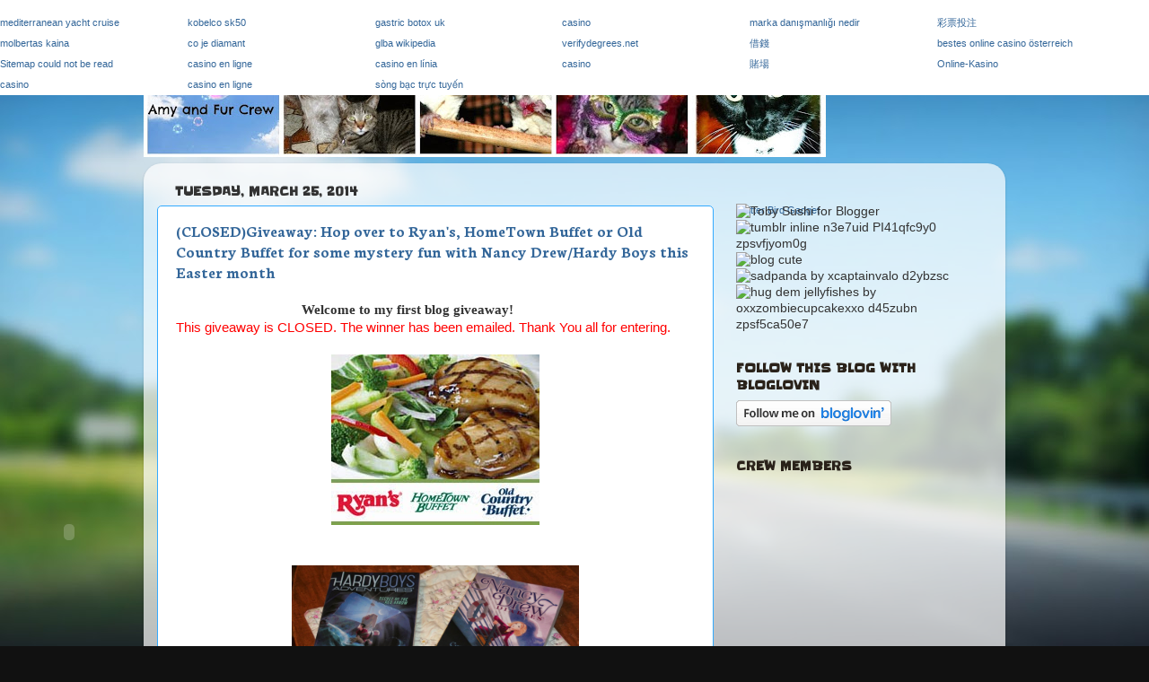

--- FILE ---
content_type: text/html; charset=UTF-8
request_url: https://amyandfurcrew.blogspot.com/2014/03/
body_size: 25069
content:
<!DOCTYPE html>
<html class='v2' dir='ltr' lang='en'>
<head>
<link href='https://www.blogger.com/static/v1/widgets/335934321-css_bundle_v2.css' rel='stylesheet' type='text/css'/>
<meta content='width=1100' name='viewport'/>
<meta content='text/html; charset=UTF-8' http-equiv='Content-Type'/>
<meta content='blogger' name='generator'/>
<link href='https://amyandfurcrew.blogspot.com/favicon.ico' rel='icon' type='image/x-icon'/>
<link href='https://amyandfurcrew.blogspot.com/2014/03/' rel='canonical'/>
<link rel="alternate" type="application/atom+xml" title="Amy and Fur Crew - Atom" href="https://amyandfurcrew.blogspot.com/feeds/posts/default" />
<link rel="alternate" type="application/rss+xml" title="Amy and Fur Crew - RSS" href="https://amyandfurcrew.blogspot.com/feeds/posts/default?alt=rss" />
<link rel="service.post" type="application/atom+xml" title="Amy and Fur Crew - Atom" href="https://www.blogger.com/feeds/3797945415371676090/posts/default" />
<!--Can't find substitution for tag [blog.ieCssRetrofitLinks]-->
<meta content='https://amyandfurcrew.blogspot.com/2014/03/' property='og:url'/>
<meta content='Amy and Fur Crew' property='og:title'/>
<meta content='' property='og:description'/>
<title>Amy and Fur Crew: March 2014</title>
<style type='text/css'>@font-face{font-family:'Neuton';font-style:normal;font-weight:700;font-display:swap;src:url(//fonts.gstatic.com/s/neuton/v24/UMBQrPtMoH62xUZKdK0vcwr4LLkw6C97.woff2)format('woff2');unicode-range:U+0100-02BA,U+02BD-02C5,U+02C7-02CC,U+02CE-02D7,U+02DD-02FF,U+0304,U+0308,U+0329,U+1D00-1DBF,U+1E00-1E9F,U+1EF2-1EFF,U+2020,U+20A0-20AB,U+20AD-20C0,U+2113,U+2C60-2C7F,U+A720-A7FF;}@font-face{font-family:'Neuton';font-style:normal;font-weight:700;font-display:swap;src:url(//fonts.gstatic.com/s/neuton/v24/UMBQrPtMoH62xUZKdK0vfQr4LLkw6A.woff2)format('woff2');unicode-range:U+0000-00FF,U+0131,U+0152-0153,U+02BB-02BC,U+02C6,U+02DA,U+02DC,U+0304,U+0308,U+0329,U+2000-206F,U+20AC,U+2122,U+2191,U+2193,U+2212,U+2215,U+FEFF,U+FFFD;}@font-face{font-family:'Slackey';font-style:normal;font-weight:400;font-display:swap;src:url(//fonts.gstatic.com/s/slackey/v29/N0bV2SdQO-5yM0-dGlNQJPTVkdc.woff2)format('woff2');unicode-range:U+0000-00FF,U+0131,U+0152-0153,U+02BB-02BC,U+02C6,U+02DA,U+02DC,U+0304,U+0308,U+0329,U+2000-206F,U+20AC,U+2122,U+2191,U+2193,U+2212,U+2215,U+FEFF,U+FFFD;}</style>
<style id='page-skin-1' type='text/css'><!--
/*-----------------------------------------------
Blogger Template Style
Name:     Picture Window
Designer: Blogger
URL:      www.blogger.com
----------------------------------------------- */
/* Content
----------------------------------------------- */
body {
font: normal normal 15px Arial, Tahoma, Helvetica, FreeSans, sans-serif;
color: #333333;
background: #111111 url(//themes.googleusercontent.com/image?id=1OACCYOE0-eoTRTfsBuX1NMN9nz599ufI1Jh0CggPFA_sK80AGkIr8pLtYRpNUKPmwtEa) repeat-x fixed top center;
}
html body .region-inner {
min-width: 0;
max-width: 100%;
width: auto;
}
.content-outer {
font-size: 90%;
}
a:link {
text-decoration:none;
color: #336699;
}
a:visited {
text-decoration:none;
color: #6699cc;
}
a:hover {
text-decoration:underline;
color: #33aaff;
}
.content-outer {
background: transparent none repeat scroll top left;
-moz-border-radius: 0;
-webkit-border-radius: 0;
-goog-ms-border-radius: 0;
border-radius: 0;
-moz-box-shadow: 0 0 0 rgba(0, 0, 0, .15);
-webkit-box-shadow: 0 0 0 rgba(0, 0, 0, .15);
-goog-ms-box-shadow: 0 0 0 rgba(0, 0, 0, .15);
box-shadow: 0 0 0 rgba(0, 0, 0, .15);
margin: 20px auto;
}
.content-inner {
padding: 0;
}
/* Header
----------------------------------------------- */
.header-outer {
background: transparent none repeat-x scroll top left;
_background-image: none;
color: #ffffff;
-moz-border-radius: 0;
-webkit-border-radius: 0;
-goog-ms-border-radius: 0;
border-radius: 0;
}
.Header img, .Header #header-inner {
-moz-border-radius: 0;
-webkit-border-radius: 0;
-goog-ms-border-radius: 0;
border-radius: 0;
}
.header-inner .Header .titlewrapper,
.header-inner .Header .descriptionwrapper {
padding-left: 0;
padding-right: 0;
}
.Header h1 {
font: normal normal 36px Georgia, Utopia, 'Palatino Linotype', Palatino, serif;
text-shadow: 1px 1px 3px rgba(0, 0, 0, 0.3);
}
.Header h1 a {
color: #ffffff;
}
.Header .description {
font-size: 130%;
}
/* Tabs
----------------------------------------------- */
.tabs-inner {
margin: .5em 20px 0;
padding: 0;
}
.tabs-inner .section {
margin: 0;
}
.tabs-inner .widget ul {
padding: 0;
background: transparent none repeat scroll bottom;
-moz-border-radius: 0;
-webkit-border-radius: 0;
-goog-ms-border-radius: 0;
border-radius: 0;
}
.tabs-inner .widget li {
border: none;
}
.tabs-inner .widget li a {
display: inline-block;
padding: .5em 1em;
margin-right: .25em;
color: #ffffff;
font: normal normal 15px Arial, Tahoma, Helvetica, FreeSans, sans-serif;
-moz-border-radius: 10px 10px 0 0;
-webkit-border-top-left-radius: 10px;
-webkit-border-top-right-radius: 10px;
-goog-ms-border-radius: 10px 10px 0 0;
border-radius: 10px 10px 0 0;
background: transparent url(https://resources.blogblog.com/blogblog/data/1kt/transparent/black50.png) repeat scroll top left;
border-right: 1px solid transparent;
}
.tabs-inner .widget li:first-child a {
padding-left: 1.25em;
-moz-border-radius-topleft: 10px;
-moz-border-radius-bottomleft: 0;
-webkit-border-top-left-radius: 10px;
-webkit-border-bottom-left-radius: 0;
-goog-ms-border-top-left-radius: 10px;
-goog-ms-border-bottom-left-radius: 0;
border-top-left-radius: 10px;
border-bottom-left-radius: 0;
}
.tabs-inner .widget li.selected a,
.tabs-inner .widget li a:hover {
position: relative;
z-index: 1;
background: transparent url(https://resources.blogblog.com/blogblog/data/1kt/transparent/white80.png) repeat scroll bottom;
color: #336699;
-moz-box-shadow: 0 0 3px rgba(0, 0, 0, .15);
-webkit-box-shadow: 0 0 3px rgba(0, 0, 0, .15);
-goog-ms-box-shadow: 0 0 3px rgba(0, 0, 0, .15);
box-shadow: 0 0 3px rgba(0, 0, 0, .15);
}
/* Headings
----------------------------------------------- */
h2 {
font: normal bold 100% Slackey;
text-transform: uppercase;
color: #2a221a;
margin: .5em 0;
}
/* Main
----------------------------------------------- */
.main-outer {
background: transparent url(https://resources.blogblog.com/blogblog/data/1kt/transparent/white80.png) repeat scroll top left;
-moz-border-radius: 20px 20px 0 0;
-webkit-border-top-left-radius: 20px;
-webkit-border-top-right-radius: 20px;
-webkit-border-bottom-left-radius: 0;
-webkit-border-bottom-right-radius: 0;
-goog-ms-border-radius: 20px 20px 0 0;
border-radius: 20px 20px 0 0;
-moz-box-shadow: 0 1px 3px rgba(0, 0, 0, .15);
-webkit-box-shadow: 0 1px 3px rgba(0, 0, 0, .15);
-goog-ms-box-shadow: 0 1px 3px rgba(0, 0, 0, .15);
box-shadow: 0 1px 3px rgba(0, 0, 0, .15);
}
.main-inner {
padding: 15px 20px 20px;
}
.main-inner .column-center-inner {
padding: 0 0;
}
.main-inner .column-left-inner {
padding-left: 0;
}
.main-inner .column-right-inner {
padding-right: 0;
}
/* Posts
----------------------------------------------- */
h3.post-title {
margin: 0;
font: normal bold 18px Neuton;
}
.comments h4 {
margin: 1em 0 0;
font: normal bold 18px Neuton;
}
.date-header span {
color: #333333;
}
.post-outer {
background-color: #ffffff;
border: solid 1px #33aaff;
-moz-border-radius: 5px;
-webkit-border-radius: 5px;
border-radius: 5px;
-goog-ms-border-radius: 5px;
padding: 15px 20px;
margin: 0 -20px 20px;
}
.post-body {
line-height: 1.4;
font-size: 110%;
position: relative;
}
.post-header {
margin: 0 0 1.5em;
color: #999999;
line-height: 1.6;
}
.post-footer {
margin: .5em 0 0;
color: #999999;
line-height: 1.6;
}
#blog-pager {
font-size: 140%
}
#comments .comment-author {
padding-top: 1.5em;
border-top: dashed 1px #ccc;
border-top: dashed 1px rgba(128, 128, 128, .5);
background-position: 0 1.5em;
}
#comments .comment-author:first-child {
padding-top: 0;
border-top: none;
}
.avatar-image-container {
margin: .2em 0 0;
}
/* Comments
----------------------------------------------- */
.comments .comments-content .icon.blog-author {
background-repeat: no-repeat;
background-image: url([data-uri]);
}
.comments .comments-content .loadmore a {
border-top: 1px solid #33aaff;
border-bottom: 1px solid #33aaff;
}
.comments .continue {
border-top: 2px solid #33aaff;
}
/* Widgets
----------------------------------------------- */
.widget ul, .widget #ArchiveList ul.flat {
padding: 0;
list-style: none;
}
.widget ul li, .widget #ArchiveList ul.flat li {
border-top: dashed 1px #ccc;
border-top: dashed 1px rgba(128, 128, 128, .5);
}
.widget ul li:first-child, .widget #ArchiveList ul.flat li:first-child {
border-top: none;
}
.widget .post-body ul {
list-style: disc;
}
.widget .post-body ul li {
border: none;
}
/* Footer
----------------------------------------------- */
.footer-outer {
color:#cccccc;
background: transparent url(https://resources.blogblog.com/blogblog/data/1kt/transparent/black50.png) repeat scroll top left;
-moz-border-radius: 0 0 20px 20px;
-webkit-border-top-left-radius: 0;
-webkit-border-top-right-radius: 0;
-webkit-border-bottom-left-radius: 20px;
-webkit-border-bottom-right-radius: 20px;
-goog-ms-border-radius: 0 0 20px 20px;
border-radius: 0 0 20px 20px;
-moz-box-shadow: 0 1px 3px rgba(0, 0, 0, .15);
-webkit-box-shadow: 0 1px 3px rgba(0, 0, 0, .15);
-goog-ms-box-shadow: 0 1px 3px rgba(0, 0, 0, .15);
box-shadow: 0 1px 3px rgba(0, 0, 0, .15);
}
.footer-inner {
padding: 10px 20px 20px;
}
.footer-outer a {
color: #99ccee;
}
.footer-outer a:visited {
color: #77aaee;
}
.footer-outer a:hover {
color: #33aaff;
}
.footer-outer .widget h2 {
color: #aaaaaa;
}
/* Mobile
----------------------------------------------- */
html body.mobile {
height: auto;
}
html body.mobile {
min-height: 480px;
background-size: 100% auto;
}
.mobile .body-fauxcolumn-outer {
background: transparent none repeat scroll top left;
}
html .mobile .mobile-date-outer, html .mobile .blog-pager {
border-bottom: none;
background: transparent url(https://resources.blogblog.com/blogblog/data/1kt/transparent/white80.png) repeat scroll top left;
margin-bottom: 10px;
}
.mobile .date-outer {
background: transparent url(https://resources.blogblog.com/blogblog/data/1kt/transparent/white80.png) repeat scroll top left;
}
.mobile .header-outer, .mobile .main-outer,
.mobile .post-outer, .mobile .footer-outer {
-moz-border-radius: 0;
-webkit-border-radius: 0;
-goog-ms-border-radius: 0;
border-radius: 0;
}
.mobile .content-outer,
.mobile .main-outer,
.mobile .post-outer {
background: inherit;
border: none;
}
.mobile .content-outer {
font-size: 100%;
}
.mobile-link-button {
background-color: #336699;
}
.mobile-link-button a:link, .mobile-link-button a:visited {
color: #ffffff;
}
.mobile-index-contents {
color: #333333;
}
.mobile .tabs-inner .PageList .widget-content {
background: transparent url(https://resources.blogblog.com/blogblog/data/1kt/transparent/white80.png) repeat scroll bottom;
color: #336699;
}
.mobile .tabs-inner .PageList .widget-content .pagelist-arrow {
border-left: 1px solid transparent;
}

--></style>
<style id='template-skin-1' type='text/css'><!--
body {
min-width: 960px;
}
.content-outer, .content-fauxcolumn-outer, .region-inner {
min-width: 960px;
max-width: 960px;
_width: 960px;
}
.main-inner .columns {
padding-left: 0;
padding-right: 310px;
}
.main-inner .fauxcolumn-center-outer {
left: 0;
right: 310px;
/* IE6 does not respect left and right together */
_width: expression(this.parentNode.offsetWidth -
parseInt("0") -
parseInt("310px") + 'px');
}
.main-inner .fauxcolumn-left-outer {
width: 0;
}
.main-inner .fauxcolumn-right-outer {
width: 310px;
}
.main-inner .column-left-outer {
width: 0;
right: 100%;
margin-left: -0;
}
.main-inner .column-right-outer {
width: 310px;
margin-right: -310px;
}
#layout {
min-width: 0;
}
#layout .content-outer {
min-width: 0;
width: 800px;
}
#layout .region-inner {
min-width: 0;
width: auto;
}
body#layout div.add_widget {
padding: 8px;
}
body#layout div.add_widget a {
margin-left: 32px;
}
--></style>
<style>
    body {background-image:url(\/\/themes.googleusercontent.com\/image?id=1OACCYOE0-eoTRTfsBuX1NMN9nz599ufI1Jh0CggPFA_sK80AGkIr8pLtYRpNUKPmwtEa);}
    
@media (max-width: 200px) { body {background-image:url(\/\/themes.googleusercontent.com\/image?id=1OACCYOE0-eoTRTfsBuX1NMN9nz599ufI1Jh0CggPFA_sK80AGkIr8pLtYRpNUKPmwtEa&options=w200);}}
@media (max-width: 400px) and (min-width: 201px) { body {background-image:url(\/\/themes.googleusercontent.com\/image?id=1OACCYOE0-eoTRTfsBuX1NMN9nz599ufI1Jh0CggPFA_sK80AGkIr8pLtYRpNUKPmwtEa&options=w400);}}
@media (max-width: 800px) and (min-width: 401px) { body {background-image:url(\/\/themes.googleusercontent.com\/image?id=1OACCYOE0-eoTRTfsBuX1NMN9nz599ufI1Jh0CggPFA_sK80AGkIr8pLtYRpNUKPmwtEa&options=w800);}}
@media (max-width: 1200px) and (min-width: 801px) { body {background-image:url(\/\/themes.googleusercontent.com\/image?id=1OACCYOE0-eoTRTfsBuX1NMN9nz599ufI1Jh0CggPFA_sK80AGkIr8pLtYRpNUKPmwtEa&options=w1200);}}
/* Last tag covers anything over one higher than the previous max-size cap. */
@media (min-width: 1201px) { body {background-image:url(\/\/themes.googleusercontent.com\/image?id=1OACCYOE0-eoTRTfsBuX1NMN9nz599ufI1Jh0CggPFA_sK80AGkIr8pLtYRpNUKPmwtEa&options=w1600);}}
  </style>
<link href='https://www.blogger.com/dyn-css/authorization.css?targetBlogID=3797945415371676090&amp;zx=4f3cc0d1-53f6-4e59-9828-b306cb1c841e' media='none' onload='if(media!=&#39;all&#39;)media=&#39;all&#39;' rel='stylesheet'/><noscript><link href='https://www.blogger.com/dyn-css/authorization.css?targetBlogID=3797945415371676090&amp;zx=4f3cc0d1-53f6-4e59-9828-b306cb1c841e' rel='stylesheet'/></noscript>
<meta name='google-adsense-platform-account' content='ca-host-pub-1556223355139109'/>
<meta name='google-adsense-platform-domain' content='blogspot.com'/>

</head>
<body class='loading variant-open'>
<div class='navbar section' id='navbar' name='Navbar'><div class='widget Navbar' data-version='1' id='Navbar1'><script type="text/javascript">
    function setAttributeOnload(object, attribute, val) {
      if(window.addEventListener) {
        window.addEventListener('load',
          function(){ object[attribute] = val; }, false);
      } else {
        window.attachEvent('onload', function(){ object[attribute] = val; });
      }
    }
  </script>
<div id="navbar-iframe-container"></div>
<script type="text/javascript" src="https://apis.google.com/js/platform.js"></script>
<script type="text/javascript">
      gapi.load("gapi.iframes:gapi.iframes.style.bubble", function() {
        if (gapi.iframes && gapi.iframes.getContext) {
          gapi.iframes.getContext().openChild({
              url: 'https://www.blogger.com/navbar/3797945415371676090?origin\x3dhttps://amyandfurcrew.blogspot.com',
              where: document.getElementById("navbar-iframe-container"),
              id: "navbar-iframe"
          });
        }
      });
    </script><script type="text/javascript">
(function() {
var script = document.createElement('script');
script.type = 'text/javascript';
script.src = '//pagead2.googlesyndication.com/pagead/js/google_top_exp.js';
var head = document.getElementsByTagName('head')[0];
if (head) {
head.appendChild(script);
}})();
</script>
</div></div>
<div class='body-fauxcolumns'>
<div class='fauxcolumn-outer body-fauxcolumn-outer'>
<div class='cap-top'>
<div class='cap-left'></div>
<div class='cap-right'></div>
</div>
<div class='fauxborder-left'>
<div class='fauxborder-right'></div>
<div class='fauxcolumn-inner'>
</div>
</div>
<div class='cap-bottom'>
<div class='cap-left'></div>
<div class='cap-right'></div>
</div>
</div>
</div>
<div class='content'>
<div class='content-fauxcolumns'>
<div class='fauxcolumn-outer content-fauxcolumn-outer'>
<div class='cap-top'>
<div class='cap-left'></div>
<div class='cap-right'></div>
</div>
<div class='fauxborder-left'>
<div class='fauxborder-right'></div>
<div class='fauxcolumn-inner'>
</div>
</div>
<div class='cap-bottom'>
<div class='cap-left'></div>
<div class='cap-right'></div>
</div>
</div>
</div>
<div class='content-outer'>
<div class='content-cap-top cap-top'>
<div class='cap-left'></div>
<div class='cap-right'></div>
</div>
<div class='fauxborder-left content-fauxborder-left'>
<div class='fauxborder-right content-fauxborder-right'></div>
<div class='content-inner'>
<header>
<div class='header-outer'>
<div class='header-cap-top cap-top'>
<div class='cap-left'></div>
<div class='cap-right'></div>
</div>
<div class='fauxborder-left header-fauxborder-left'>
<div class='fauxborder-right header-fauxborder-right'></div>
<div class='region-inner header-inner'>
<div class='header section' id='header' name='Header'><div class='widget Header' data-version='1' id='Header1'>
<div id='header-inner'>
<a href='https://amyandfurcrew.blogspot.com/' style='display: block'>
<img alt='Amy and Fur Crew' height='125px; ' id='Header1_headerimg' src='https://blogger.googleusercontent.com/img/b/R29vZ2xl/AVvXsEiUnk0Z2ALaxHqH0GeizWd58i8lBBprJjuJQDOuabZQBUyKSNKOxegvF_TaLlaBlAN4vG98BXNDBoGt_sX1YXYuZ5XCZCDLF8_YkYZRJ8GxFq9BTmGgDP3ADbFmWOhPwI0DEqArIzfp0nDh/s760/PicMonkey+Collage+small+123.jpg' style='display: block' width='760px; '/>
</a>
</div>
</div></div>
</div>
</div>
<div class='header-cap-bottom cap-bottom'>
<div class='cap-left'></div>
<div class='cap-right'></div>
</div>
</div>
</header>
<div class='tabs-outer'>
<div class='tabs-cap-top cap-top'>
<div class='cap-left'></div>
<div class='cap-right'></div>
</div>
<div class='fauxborder-left tabs-fauxborder-left'>
<div class='fauxborder-right tabs-fauxborder-right'></div>
<div class='region-inner tabs-inner'>
<div class='tabs no-items section' id='crosscol' name='Cross-Column'></div>
<div class='tabs no-items section' id='crosscol-overflow' name='Cross-Column 2'></div>
</div>
</div>
<div class='tabs-cap-bottom cap-bottom'>
<div class='cap-left'></div>
<div class='cap-right'></div>
</div>
</div>
<div class='main-outer'>
<div class='main-cap-top cap-top'>
<div class='cap-left'></div>
<div class='cap-right'></div>
</div>
<div class='fauxborder-left main-fauxborder-left'>
<div class='fauxborder-right main-fauxborder-right'></div>
<div class='region-inner main-inner'>
<div class='columns fauxcolumns'>
<div class='fauxcolumn-outer fauxcolumn-center-outer'>
<div class='cap-top'>
<div class='cap-left'></div>
<div class='cap-right'></div>
</div>
<div class='fauxborder-left'>
<div class='fauxborder-right'></div>
<div class='fauxcolumn-inner'>
</div>
</div>
<div class='cap-bottom'>
<div class='cap-left'></div>
<div class='cap-right'></div>
</div>
</div>
<div class='fauxcolumn-outer fauxcolumn-left-outer'>
<div class='cap-top'>
<div class='cap-left'></div>
<div class='cap-right'></div>
</div>
<div class='fauxborder-left'>
<div class='fauxborder-right'></div>
<div class='fauxcolumn-inner'>
</div>
</div>
<div class='cap-bottom'>
<div class='cap-left'></div>
<div class='cap-right'></div>
</div>
</div>
<div class='fauxcolumn-outer fauxcolumn-right-outer'>
<div class='cap-top'>
<div class='cap-left'></div>
<div class='cap-right'></div>
</div>
<div class='fauxborder-left'>
<div class='fauxborder-right'></div>
<div class='fauxcolumn-inner'>
</div>
</div>
<div class='cap-bottom'>
<div class='cap-left'></div>
<div class='cap-right'></div>
</div>
</div>
<!-- corrects IE6 width calculation -->
<div class='columns-inner'>
<div class='column-center-outer'>
<div class='column-center-inner'>
<div class='main section' id='main' name='Main'><div class='widget Blog' data-version='1' id='Blog1'>
<div class='blog-posts hfeed'>

          <div class="date-outer">
        
<h2 class='date-header'><span>Tuesday, March 25, 2014</span></h2>

          <div class="date-posts">
        
<div class='post-outer'>
<div class='post hentry uncustomized-post-template' itemprop='blogPost' itemscope='itemscope' itemtype='http://schema.org/BlogPosting'>
<meta content='https://blogger.googleusercontent.com/img/b/R29vZ2xl/AVvXsEi7RqIhN9mb7gL4MHmOiYHNfy6NrVQ7XMwT83BkeHuqBTFdlth0KomgT7mWGuIJqwNAKQIU1NhAd0meDFORPnRmNnaJBdddI2BXfYqDKZ42pi87711tHEDuVa28ZtgZEYApdx4rRyrOeTTi/s1600/ryans.jpg' itemprop='image_url'/>
<meta content='3797945415371676090' itemprop='blogId'/>
<meta content='381927528860622474' itemprop='postId'/>
<a name='381927528860622474'></a>
<h3 class='post-title entry-title' itemprop='name'>
<a href='https://amyandfurcrew.blogspot.com/2014/03/hop-over-to-ryans-hometown-buffet-or.html'>(CLOSED)Giveaway: Hop over to Ryan's, HomeTown Buffet or Old Country Buffet for some mystery fun with Nancy Drew/Hardy Boys this Easter month  </a>
</h3>
<div class='post-header'>
<div class='post-header-line-1'></div>
</div>
<div class='post-body entry-content' id='post-body-381927528860622474' itemprop='description articleBody'>
&nbsp;&nbsp;&nbsp;&nbsp;&nbsp;&nbsp;&nbsp;&nbsp;&nbsp;&nbsp;&nbsp;&nbsp;&nbsp;&nbsp;&nbsp;&nbsp;&nbsp;&nbsp;&nbsp;&nbsp;&nbsp;&nbsp;&nbsp;&nbsp;&nbsp;&nbsp;&nbsp;&nbsp;&nbsp;&nbsp;&nbsp;&nbsp;&nbsp;&nbsp;&nbsp;<strong><span style="font-family: Georgia, &quot;Times New Roman&quot;, serif;">Welcome to my first blog giveaway!</span></strong><br />
<span style="color: red;">This giveaway is CLOSED. The winner has been emailed. Thank You all for entering.</span><br />
&nbsp;&nbsp;&nbsp;&nbsp;&nbsp;&nbsp;&nbsp;&nbsp;&nbsp;&nbsp;&nbsp;&nbsp;&nbsp;&nbsp;&nbsp;&nbsp;&nbsp;&nbsp;&nbsp;&nbsp;&nbsp;&nbsp;&nbsp;&nbsp;&nbsp;&nbsp;&nbsp;&nbsp;&nbsp;&nbsp;&nbsp;&nbsp;&nbsp;&nbsp;&nbsp;&nbsp;&nbsp;&nbsp;&nbsp;&nbsp;&nbsp;&nbsp;&nbsp;&nbsp;&nbsp;&nbsp;&nbsp;&nbsp;&nbsp;&nbsp;&nbsp;&nbsp;&nbsp;&nbsp; <br />
<div class="separator" style="clear: both; text-align: center;">
<a href="https://blogger.googleusercontent.com/img/b/R29vZ2xl/AVvXsEi7RqIhN9mb7gL4MHmOiYHNfy6NrVQ7XMwT83BkeHuqBTFdlth0KomgT7mWGuIJqwNAKQIU1NhAd0meDFORPnRmNnaJBdddI2BXfYqDKZ42pi87711tHEDuVa28ZtgZEYApdx4rRyrOeTTi/s1600/ryans.jpg" imageanchor="1" style="margin-left: 1em; margin-right: 1em;"><img border="0" src="https://blogger.googleusercontent.com/img/b/R29vZ2xl/AVvXsEi7RqIhN9mb7gL4MHmOiYHNfy6NrVQ7XMwT83BkeHuqBTFdlth0KomgT7mWGuIJqwNAKQIU1NhAd0meDFORPnRmNnaJBdddI2BXfYqDKZ42pi87711tHEDuVa28ZtgZEYApdx4rRyrOeTTi/s1600/ryans.jpg" /></a></div>
<div class="separator" style="clear: both; text-align: center;">
&nbsp;</div>
<div class="separator" style="clear: both; text-align: center;">
&nbsp;</div>
<div class="separator" style="clear: both; text-align: center;">
<a href="https://blogger.googleusercontent.com/img/b/R29vZ2xl/AVvXsEjAFjrlNKqAfan_7FJLl828vaQ_uyudxNk4cpV8lOSWBzXJ966hNNO5pbZ5yLTGPy_ZxOSCMXix5RjxLB3WPBZjIO3BlsPjUvrK9dZcb8zQpR5dcbevZEu83FViN-My1oFwO51attIs11LY/s1600/417.JPG" imageanchor="1" style="margin-left: 1em; margin-right: 1em;"><img border="0" height="213" src="https://blogger.googleusercontent.com/img/b/R29vZ2xl/AVvXsEjAFjrlNKqAfan_7FJLl828vaQ_uyudxNk4cpV8lOSWBzXJ966hNNO5pbZ5yLTGPy_ZxOSCMXix5RjxLB3WPBZjIO3BlsPjUvrK9dZcb8zQpR5dcbevZEu83FViN-My1oFwO51attIs11LY/s1600/417.JPG" width="320" /></a></div>
<div class="separator" style="clear: both; text-align: center;">
&nbsp;</div>
<br />
During the month of April, the restaurants have partnered with Nancy Drew Diaries and Hardy Boys Adventures to celebrate the relaunch of the classic mystery book series. The books you may remember loving in your childhood can now be read with your own kids with a new look and suspenseful storylines.
<br />
<br />
<div class="separator" style="clear: both; text-align: center;">
<a href="https://blogger.googleusercontent.com/img/b/R29vZ2xl/AVvXsEiEkddt0c-CfKFrhcD0Cmsg1KBEBRwdkFvEfqvB_yvVqYzCug8sRycAyPWYUZqsdEGGBGM_wpmUkzcdxvcrAUXHk-UJ5bneifP1sk9jQoMU_Tonqp-DIM-_8xbngiF1sg6xcEL9gHdBZdGX/s1600/nancy-drew-book-image-1_thumb.jpg" imageanchor="1" style="margin-left: 1em; margin-right: 1em;"><img border="0" height="320" src="https://blogger.googleusercontent.com/img/b/R29vZ2xl/AVvXsEiEkddt0c-CfKFrhcD0Cmsg1KBEBRwdkFvEfqvB_yvVqYzCug8sRycAyPWYUZqsdEGGBGM_wpmUkzcdxvcrAUXHk-UJ5bneifP1sk9jQoMU_Tonqp-DIM-_8xbngiF1sg6xcEL9gHdBZdGX/s1600/nancy-drew-book-image-1_thumb.jpg" width="214" /></a></div>
<br />
&nbsp;&nbsp;&nbsp;&nbsp;&nbsp;&nbsp;&nbsp;&nbsp;&nbsp;&nbsp;&nbsp;&nbsp;&nbsp;&nbsp;&nbsp;&nbsp;&nbsp;&nbsp;&nbsp;&nbsp;&nbsp;&nbsp;&nbsp;&nbsp;&nbsp; The books make wonderful additions to any child&#8217;s Easter basket.<br />
<br />
&nbsp;&nbsp;&nbsp;&nbsp;&nbsp;&nbsp;&nbsp;&nbsp;&nbsp;&nbsp;&nbsp;&nbsp;&nbsp;&nbsp;&nbsp;&nbsp;&nbsp;&nbsp;&nbsp;&nbsp;&nbsp;&nbsp;&nbsp;&nbsp;&nbsp;&nbsp;&nbsp;&nbsp;&nbsp;&nbsp;&nbsp;&nbsp;&nbsp;&nbsp;&nbsp;&nbsp;&nbsp;&nbsp;&nbsp;&nbsp;&nbsp;&nbsp;&nbsp;&nbsp;&nbsp;&nbsp;&nbsp;&nbsp;&nbsp; <br />
<div class="separator" style="clear: both; text-align: center;">
<a href="https://blogger.googleusercontent.com/img/b/R29vZ2xl/AVvXsEi8J6oGKQ1nKLQIdijTPkW72WUYpTRHOQcSubDQIEkhA1ZW0xy9TW6vLEaionNXpmZBaAMmqh9qZ3j_g_gEoxqWNhCQxgVfgS7XMplDat_mc-6h0HoTcn9h-lCbW899c3GV57_f0ZIueoTo/s1600/hardy-boys-book-cover-1_thumb.gif" imageanchor="1" style="margin-left: 1em; margin-right: 1em;"><img border="0" height="320" src="https://blogger.googleusercontent.com/img/b/R29vZ2xl/AVvXsEi8J6oGKQ1nKLQIdijTPkW72WUYpTRHOQcSubDQIEkhA1ZW0xy9TW6vLEaionNXpmZBaAMmqh9qZ3j_g_gEoxqWNhCQxgVfgS7XMplDat_mc-6h0HoTcn9h-lCbW899c3GV57_f0ZIueoTo/s1600/hardy-boys-book-cover-1_thumb.gif" width="200" /></a></div>
<br />
<br />
One winner will win 1) Nancy Drew Diaries Curse of the Arctic Star book <br />
and (1) Hardy Boys Adventure Secret of the Red Star book, plus a family four pack of meal passes to Ryan&#8217;s, HomeTown Buffet and Old Country Buffet. The total value of each prize pack is $60.00.<br />
<br />
To Enter: <br />
1.Leave a comment below and tell me what you like to eat at a Buffet.<br />
<br />
For extra entries <br />
2. Tweet it by using the "t" button below. and leave the url of your tweet<br />
3. follow on GFC or Bloglovin (widget in the side bar) don't forget to leave your username, guys.<br />
<br />
<br />
Please leave a separate comment for each that you do. You can have a total of&nbsp;3 entries. &nbsp;Leave your twitter name and/or&nbsp;email in the comment so I can contact you. Good Luck!!<br />
<br />
That's it. Real simple. The giveaway will end on midnight, Saturday April 12, 2014<br />
Sorry, my international friends, this giveaway is only for the USA.<br />
<br />
I will announce the winner on April 13th and also notify&nbsp;them via email. The winner will have 48 hours to respond, or I will choose another winner.<br />
<br />
&nbsp;&nbsp;&nbsp; **<em>Special thanks to Lexi for sponsoring the giveaway and providing me with the same prize to review.**</em>
<div style='clear: both;'></div>
</div>
<div class='post-footer'>
<div class='post-footer-line post-footer-line-1'>
<span class='post-author vcard'>
Posted by
<span class='fn' itemprop='author' itemscope='itemscope' itemtype='http://schema.org/Person'>
<meta content='https://www.blogger.com/profile/09669547340896640183' itemprop='url'/>
<a class='g-profile' href='https://www.blogger.com/profile/09669547340896640183' rel='author' title='author profile'>
<span itemprop='name'>Amy Orvin</span>
</a>
</span>
</span>
<span class='post-timestamp'>
at
<meta content='https://amyandfurcrew.blogspot.com/2014/03/hop-over-to-ryans-hometown-buffet-or.html' itemprop='url'/>
<a class='timestamp-link' href='https://amyandfurcrew.blogspot.com/2014/03/hop-over-to-ryans-hometown-buffet-or.html' rel='bookmark' title='permanent link'><abbr class='published' itemprop='datePublished' title='2014-03-25T13:51:00-07:00'>1:51&#8239;PM</abbr></a>
</span>
<span class='post-comment-link'>
<a class='comment-link' href='https://amyandfurcrew.blogspot.com/2014/03/hop-over-to-ryans-hometown-buffet-or.html#comment-form' onclick=''>
45 comments:
  </a>
</span>
<span class='post-icons'>
<span class='item-control blog-admin pid-1313254453'>
<a href='https://www.blogger.com/post-edit.g?blogID=3797945415371676090&postID=381927528860622474&from=pencil' title='Edit Post'>
<img alt='' class='icon-action' height='18' src='https://resources.blogblog.com/img/icon18_edit_allbkg.gif' width='18'/>
</a>
</span>
</span>
<div class='post-share-buttons goog-inline-block'>
<a class='goog-inline-block share-button sb-email' href='https://www.blogger.com/share-post.g?blogID=3797945415371676090&postID=381927528860622474&target=email' target='_blank' title='Email This'><span class='share-button-link-text'>Email This</span></a><a class='goog-inline-block share-button sb-blog' href='https://www.blogger.com/share-post.g?blogID=3797945415371676090&postID=381927528860622474&target=blog' onclick='window.open(this.href, "_blank", "height=270,width=475"); return false;' target='_blank' title='BlogThis!'><span class='share-button-link-text'>BlogThis!</span></a><a class='goog-inline-block share-button sb-twitter' href='https://www.blogger.com/share-post.g?blogID=3797945415371676090&postID=381927528860622474&target=twitter' target='_blank' title='Share to X'><span class='share-button-link-text'>Share to X</span></a><a class='goog-inline-block share-button sb-facebook' href='https://www.blogger.com/share-post.g?blogID=3797945415371676090&postID=381927528860622474&target=facebook' onclick='window.open(this.href, "_blank", "height=430,width=640"); return false;' target='_blank' title='Share to Facebook'><span class='share-button-link-text'>Share to Facebook</span></a><a class='goog-inline-block share-button sb-pinterest' href='https://www.blogger.com/share-post.g?blogID=3797945415371676090&postID=381927528860622474&target=pinterest' target='_blank' title='Share to Pinterest'><span class='share-button-link-text'>Share to Pinterest</span></a>
</div>
</div>
<div class='post-footer-line post-footer-line-2'>
<span class='post-labels'>
</span>
</div>
<div class='post-footer-line post-footer-line-3'>
<span class='post-location'>
</span>
</div>
</div>
</div>
</div>

          </div></div>
        

          <div class="date-outer">
        
<h2 class='date-header'><span>Friday, March 21, 2014</span></h2>

          <div class="date-posts">
        
<div class='post-outer'>
<div class='post hentry uncustomized-post-template' itemprop='blogPost' itemscope='itemscope' itemtype='http://schema.org/BlogPosting'>
<meta content='https://blogger.googleusercontent.com/img/b/R29vZ2xl/AVvXsEjUbJOMPZjIkQ979HOE4GJZKM3odTmWkgSDkZq2o9ZEVDgVcsHhyphenhyphen-ersiHj8A9FoWrhq_0vz00A_3f5R5g4sv90aR8NmegwGMYXGCFC0UJb6HYpMzVL7BPfMFq3xHsm9ilXoGnKPL1SgmJP/s1600/Grumpy+Cat+B-Day.png' itemprop='image_url'/>
<meta content='3797945415371676090' itemprop='blogId'/>
<meta content='4945020154234310458' itemprop='postId'/>
<a name='4945020154234310458'></a>
<h3 class='post-title entry-title' itemprop='name'>
<a href='https://amyandfurcrew.blogspot.com/2014/03/happy-birthday-grumpy-cat-and-giveaway.html'>Happy Birthday Grumpy Cat and Giveaway - March 31, 2014</a>
</h3>
<div class='post-header'>
<div class='post-header-line-1'></div>
</div>
<div class='post-body entry-content' id='post-body-4945020154234310458' itemprop='description articleBody'>
<span style="color: red;"><strong>To help you celebrate Grumpy Cat&#8217;s second birthday, <a href="http://www.shescribes.com/">She Scribes</a>&nbsp;is having a giveaway. One reader will receive;</strong></span><br />
<ul>
<li>5 Birthday Hats</li>
<li>4 Frowns on a Stick (for humans)</li>
<li>2 Frowns on a Stick (for cats)</li>
<li>1 Grumpy Cat Plush</li>
<li>1 Cat Collar and tag (for Grumpy Cat plush &#8211; or your cat!)</li>
<li>1 Grumpy Cat Birthday Poster</li>
<li>2 Bags of Friskies Party Mix featuring Grumpy Cat</li>
</ul>
Thanks Friskies!<br />
This giveaway is open to US residents only and will end on March 31, 2014 at 11:59 PM (EST). <br />
<br />
<div class="separator" style="clear: both; text-align: center;">
<a href="https://blogger.googleusercontent.com/img/b/R29vZ2xl/AVvXsEjUbJOMPZjIkQ979HOE4GJZKM3odTmWkgSDkZq2o9ZEVDgVcsHhyphenhyphen-ersiHj8A9FoWrhq_0vz00A_3f5R5g4sv90aR8NmegwGMYXGCFC0UJb6HYpMzVL7BPfMFq3xHsm9ilXoGnKPL1SgmJP/s1600/Grumpy+Cat+B-Day.png" imageanchor="1" style="margin-left: 1em; margin-right: 1em;"><img border="0" height="313" src="https://blogger.googleusercontent.com/img/b/R29vZ2xl/AVvXsEjUbJOMPZjIkQ979HOE4GJZKM3odTmWkgSDkZq2o9ZEVDgVcsHhyphenhyphen-ersiHj8A9FoWrhq_0vz00A_3f5R5g4sv90aR8NmegwGMYXGCFC0UJb6HYpMzVL7BPfMFq3xHsm9ilXoGnKPL1SgmJP/s1600/Grumpy+Cat+B-Day.png" width="320" /></a></div>
Enter here: <a href="http://www.shescribes.com/2014/03/dont-grumpy-help-cat-celebrate-grumpy-cats-2nd-birthday-friskies-party-mix-giveaway-ends-33114.html">http://www.shescribes.com/2014/03/dont-grumpy-help-cat-celebrate-grumpy-cats-2nd-birthday-friskies-party-mix-giveaway-ends-33114.html</a>
<div style='clear: both;'></div>
</div>
<div class='post-footer'>
<div class='post-footer-line post-footer-line-1'>
<span class='post-author vcard'>
Posted by
<span class='fn' itemprop='author' itemscope='itemscope' itemtype='http://schema.org/Person'>
<meta content='https://www.blogger.com/profile/09669547340896640183' itemprop='url'/>
<a class='g-profile' href='https://www.blogger.com/profile/09669547340896640183' rel='author' title='author profile'>
<span itemprop='name'>Amy Orvin</span>
</a>
</span>
</span>
<span class='post-timestamp'>
at
<meta content='https://amyandfurcrew.blogspot.com/2014/03/happy-birthday-grumpy-cat-and-giveaway.html' itemprop='url'/>
<a class='timestamp-link' href='https://amyandfurcrew.blogspot.com/2014/03/happy-birthday-grumpy-cat-and-giveaway.html' rel='bookmark' title='permanent link'><abbr class='published' itemprop='datePublished' title='2014-03-21T10:01:00-07:00'>10:01&#8239;AM</abbr></a>
</span>
<span class='post-comment-link'>
<a class='comment-link' href='https://amyandfurcrew.blogspot.com/2014/03/happy-birthday-grumpy-cat-and-giveaway.html#comment-form' onclick=''>
1 comment:
  </a>
</span>
<span class='post-icons'>
<span class='item-control blog-admin pid-1313254453'>
<a href='https://www.blogger.com/post-edit.g?blogID=3797945415371676090&postID=4945020154234310458&from=pencil' title='Edit Post'>
<img alt='' class='icon-action' height='18' src='https://resources.blogblog.com/img/icon18_edit_allbkg.gif' width='18'/>
</a>
</span>
</span>
<div class='post-share-buttons goog-inline-block'>
<a class='goog-inline-block share-button sb-email' href='https://www.blogger.com/share-post.g?blogID=3797945415371676090&postID=4945020154234310458&target=email' target='_blank' title='Email This'><span class='share-button-link-text'>Email This</span></a><a class='goog-inline-block share-button sb-blog' href='https://www.blogger.com/share-post.g?blogID=3797945415371676090&postID=4945020154234310458&target=blog' onclick='window.open(this.href, "_blank", "height=270,width=475"); return false;' target='_blank' title='BlogThis!'><span class='share-button-link-text'>BlogThis!</span></a><a class='goog-inline-block share-button sb-twitter' href='https://www.blogger.com/share-post.g?blogID=3797945415371676090&postID=4945020154234310458&target=twitter' target='_blank' title='Share to X'><span class='share-button-link-text'>Share to X</span></a><a class='goog-inline-block share-button sb-facebook' href='https://www.blogger.com/share-post.g?blogID=3797945415371676090&postID=4945020154234310458&target=facebook' onclick='window.open(this.href, "_blank", "height=430,width=640"); return false;' target='_blank' title='Share to Facebook'><span class='share-button-link-text'>Share to Facebook</span></a><a class='goog-inline-block share-button sb-pinterest' href='https://www.blogger.com/share-post.g?blogID=3797945415371676090&postID=4945020154234310458&target=pinterest' target='_blank' title='Share to Pinterest'><span class='share-button-link-text'>Share to Pinterest</span></a>
</div>
</div>
<div class='post-footer-line post-footer-line-2'>
<span class='post-labels'>
</span>
</div>
<div class='post-footer-line post-footer-line-3'>
<span class='post-location'>
</span>
</div>
</div>
</div>
</div>

          </div></div>
        

          <div class="date-outer">
        
<h2 class='date-header'><span>Monday, March 17, 2014</span></h2>

          <div class="date-posts">
        
<div class='post-outer'>
<div class='post hentry uncustomized-post-template' itemprop='blogPost' itemscope='itemscope' itemtype='http://schema.org/BlogPosting'>
<meta content='https://blogger.googleusercontent.com/img/b/R29vZ2xl/AVvXsEhc8v8ZmLwQ4ZKXI2I7kAdIVSkgyAiPugKdVYKzGH4hKURCWSJpMrcfcYFVStiYugL7M_iGGl42on_Fdd1XzJeoMyFOELW1w1cuhT-VsZ0NvSH1v8FFBrVohj7PJzjMvykhLoRRB6To2ITt/s1600/modern_cat_furniture_giveaway.jpg' itemprop='image_url'/>
<meta content='3797945415371676090' itemprop='blogId'/>
<meta content='6504432503821770391' itemprop='postId'/>
<a name='6504432503821770391'></a>
<h3 class='post-title entry-title' itemprop='name'>
<a href='https://amyandfurcrew.blogspot.com/2014/03/win-one-modern-cat-furniture-giveaway.html'>Win One Modern Cat Furniture Giveaway</a>
</h3>
<div class='post-header'>
<div class='post-header-line-1'></div>
</div>
<div class='post-body entry-content' id='post-body-6504432503821770391' itemprop='description articleBody'>
Win One Modern Cat Furniture Giveaway ($99.95 value) from www.cozycatfurniture.com. Enter to win here: <a href="http://www.cozycatfurniture.com/moderncatfurniture_giveaway.html">http://www.cozycatfurniture.com/modern<em>cat</em>furniture_giveaway.html</a><br />
<br />
<div class="separator" style="clear: both; text-align: center;">
<a href="https://blogger.googleusercontent.com/img/b/R29vZ2xl/AVvXsEhc8v8ZmLwQ4ZKXI2I7kAdIVSkgyAiPugKdVYKzGH4hKURCWSJpMrcfcYFVStiYugL7M_iGGl42on_Fdd1XzJeoMyFOELW1w1cuhT-VsZ0NvSH1v8FFBrVohj7PJzjMvykhLoRRB6To2ITt/s1600/modern_cat_furniture_giveaway.jpg" imageanchor="1" style="margin-left: 1em; margin-right: 1em;"><img border="0" height="320" src="https://blogger.googleusercontent.com/img/b/R29vZ2xl/AVvXsEhc8v8ZmLwQ4ZKXI2I7kAdIVSkgyAiPugKdVYKzGH4hKURCWSJpMrcfcYFVStiYugL7M_iGGl42on_Fdd1XzJeoMyFOELW1w1cuhT-VsZ0NvSH1v8FFBrVohj7PJzjMvykhLoRRB6To2ITt/s1600/modern_cat_furniture_giveaway.jpg" width="199" /></a></div>
<div style='clear: both;'></div>
</div>
<div class='post-footer'>
<div class='post-footer-line post-footer-line-1'>
<span class='post-author vcard'>
Posted by
<span class='fn' itemprop='author' itemscope='itemscope' itemtype='http://schema.org/Person'>
<meta content='https://www.blogger.com/profile/09669547340896640183' itemprop='url'/>
<a class='g-profile' href='https://www.blogger.com/profile/09669547340896640183' rel='author' title='author profile'>
<span itemprop='name'>Amy Orvin</span>
</a>
</span>
</span>
<span class='post-timestamp'>
at
<meta content='https://amyandfurcrew.blogspot.com/2014/03/win-one-modern-cat-furniture-giveaway.html' itemprop='url'/>
<a class='timestamp-link' href='https://amyandfurcrew.blogspot.com/2014/03/win-one-modern-cat-furniture-giveaway.html' rel='bookmark' title='permanent link'><abbr class='published' itemprop='datePublished' title='2014-03-17T13:02:00-07:00'>1:02&#8239;PM</abbr></a>
</span>
<span class='post-comment-link'>
<a class='comment-link' href='https://amyandfurcrew.blogspot.com/2014/03/win-one-modern-cat-furniture-giveaway.html#comment-form' onclick=''>
No comments:
  </a>
</span>
<span class='post-icons'>
<span class='item-control blog-admin pid-1313254453'>
<a href='https://www.blogger.com/post-edit.g?blogID=3797945415371676090&postID=6504432503821770391&from=pencil' title='Edit Post'>
<img alt='' class='icon-action' height='18' src='https://resources.blogblog.com/img/icon18_edit_allbkg.gif' width='18'/>
</a>
</span>
</span>
<div class='post-share-buttons goog-inline-block'>
<a class='goog-inline-block share-button sb-email' href='https://www.blogger.com/share-post.g?blogID=3797945415371676090&postID=6504432503821770391&target=email' target='_blank' title='Email This'><span class='share-button-link-text'>Email This</span></a><a class='goog-inline-block share-button sb-blog' href='https://www.blogger.com/share-post.g?blogID=3797945415371676090&postID=6504432503821770391&target=blog' onclick='window.open(this.href, "_blank", "height=270,width=475"); return false;' target='_blank' title='BlogThis!'><span class='share-button-link-text'>BlogThis!</span></a><a class='goog-inline-block share-button sb-twitter' href='https://www.blogger.com/share-post.g?blogID=3797945415371676090&postID=6504432503821770391&target=twitter' target='_blank' title='Share to X'><span class='share-button-link-text'>Share to X</span></a><a class='goog-inline-block share-button sb-facebook' href='https://www.blogger.com/share-post.g?blogID=3797945415371676090&postID=6504432503821770391&target=facebook' onclick='window.open(this.href, "_blank", "height=430,width=640"); return false;' target='_blank' title='Share to Facebook'><span class='share-button-link-text'>Share to Facebook</span></a><a class='goog-inline-block share-button sb-pinterest' href='https://www.blogger.com/share-post.g?blogID=3797945415371676090&postID=6504432503821770391&target=pinterest' target='_blank' title='Share to Pinterest'><span class='share-button-link-text'>Share to Pinterest</span></a>
</div>
</div>
<div class='post-footer-line post-footer-line-2'>
<span class='post-labels'>
</span>
</div>
<div class='post-footer-line post-footer-line-3'>
<span class='post-location'>
</span>
</div>
</div>
</div>
</div>

          </div></div>
        

          <div class="date-outer">
        
<h2 class='date-header'><span>Saturday, March 15, 2014</span></h2>

          <div class="date-posts">
        
<div class='post-outer'>
<div class='post hentry uncustomized-post-template' itemprop='blogPost' itemscope='itemscope' itemtype='http://schema.org/BlogPosting'>
<meta content='https://blogger.googleusercontent.com/img/b/R29vZ2xl/AVvXsEh-E2PqT40EsnKlJHJ7TwX1s4o_VT0DZGE6URFS6HZfylVRyNZrXodM1dJPdnyqRd40U_8pv5eflsY9nn8vI_UBQ0OrS2aKxqHyh9nBhOqflfDG0l2s-kyqAuGLPXGxqSwGJBoby8dERMGu/s1600/Purex-Responsive-Image-Dial-.jpg' itemprop='image_url'/>
<meta content='3797945415371676090' itemprop='blogId'/>
<meta content='928998237815956815' itemprop='postId'/>
<a name='928998237815956815'></a>
<h3 class='post-title entry-title' itemprop='name'>
<a href='https://amyandfurcrew.blogspot.com/2014/03/dial-deep-cleansing-hand-soap-giveaway.html'>Dial Deep Cleansing Hand Soap Giveaway 2 winners</a>
</h3>
<div class='post-header'>
<div class='post-header-line-1'></div>
</div>
<div class='post-body entry-content' id='post-body-928998237815956815' itemprop='description articleBody'>
<a href="http://melindajoy.blogspot.com/">Living, Laughing, Loving</a> is having a great giveaway where 2 winners get 1 coupon for a free Purex crystals coupon and 1 coupon for a free Dial soap. Get your entries in and enter below.<br />
<br />
<div class="separator" style="clear: both; text-align: center;">
<a href="https://blogger.googleusercontent.com/img/b/R29vZ2xl/AVvXsEh-E2PqT40EsnKlJHJ7TwX1s4o_VT0DZGE6URFS6HZfylVRyNZrXodM1dJPdnyqRd40U_8pv5eflsY9nn8vI_UBQ0OrS2aKxqHyh9nBhOqflfDG0l2s-kyqAuGLPXGxqSwGJBoby8dERMGu/s1600/Purex-Responsive-Image-Dial-.jpg" imageanchor="1" style="margin-left: 1em; margin-right: 1em;"><img border="0" src="https://blogger.googleusercontent.com/img/b/R29vZ2xl/AVvXsEh-E2PqT40EsnKlJHJ7TwX1s4o_VT0DZGE6URFS6HZfylVRyNZrXodM1dJPdnyqRd40U_8pv5eflsY9nn8vI_UBQ0OrS2aKxqHyh9nBhOqflfDG0l2s-kyqAuGLPXGxqSwGJBoby8dERMGu/s1600/Purex-Responsive-Image-Dial-.jpg" /></a></div>
Enter here: <a href="http://melindajoy.blogspot.com/2014/03/giveaway-dial-deep-cleansing-hand-soap.html">http://melindajoy.blogspot.com/2014/03/giveaway-dial-deep-cleansing-hand-soap.html</a>
<div style='clear: both;'></div>
</div>
<div class='post-footer'>
<div class='post-footer-line post-footer-line-1'>
<span class='post-author vcard'>
Posted by
<span class='fn' itemprop='author' itemscope='itemscope' itemtype='http://schema.org/Person'>
<meta content='https://www.blogger.com/profile/09669547340896640183' itemprop='url'/>
<a class='g-profile' href='https://www.blogger.com/profile/09669547340896640183' rel='author' title='author profile'>
<span itemprop='name'>Amy Orvin</span>
</a>
</span>
</span>
<span class='post-timestamp'>
at
<meta content='https://amyandfurcrew.blogspot.com/2014/03/dial-deep-cleansing-hand-soap-giveaway.html' itemprop='url'/>
<a class='timestamp-link' href='https://amyandfurcrew.blogspot.com/2014/03/dial-deep-cleansing-hand-soap-giveaway.html' rel='bookmark' title='permanent link'><abbr class='published' itemprop='datePublished' title='2014-03-15T21:54:00-07:00'>9:54&#8239;PM</abbr></a>
</span>
<span class='post-comment-link'>
<a class='comment-link' href='https://amyandfurcrew.blogspot.com/2014/03/dial-deep-cleansing-hand-soap-giveaway.html#comment-form' onclick=''>
No comments:
  </a>
</span>
<span class='post-icons'>
<span class='item-control blog-admin pid-1313254453'>
<a href='https://www.blogger.com/post-edit.g?blogID=3797945415371676090&postID=928998237815956815&from=pencil' title='Edit Post'>
<img alt='' class='icon-action' height='18' src='https://resources.blogblog.com/img/icon18_edit_allbkg.gif' width='18'/>
</a>
</span>
</span>
<div class='post-share-buttons goog-inline-block'>
<a class='goog-inline-block share-button sb-email' href='https://www.blogger.com/share-post.g?blogID=3797945415371676090&postID=928998237815956815&target=email' target='_blank' title='Email This'><span class='share-button-link-text'>Email This</span></a><a class='goog-inline-block share-button sb-blog' href='https://www.blogger.com/share-post.g?blogID=3797945415371676090&postID=928998237815956815&target=blog' onclick='window.open(this.href, "_blank", "height=270,width=475"); return false;' target='_blank' title='BlogThis!'><span class='share-button-link-text'>BlogThis!</span></a><a class='goog-inline-block share-button sb-twitter' href='https://www.blogger.com/share-post.g?blogID=3797945415371676090&postID=928998237815956815&target=twitter' target='_blank' title='Share to X'><span class='share-button-link-text'>Share to X</span></a><a class='goog-inline-block share-button sb-facebook' href='https://www.blogger.com/share-post.g?blogID=3797945415371676090&postID=928998237815956815&target=facebook' onclick='window.open(this.href, "_blank", "height=430,width=640"); return false;' target='_blank' title='Share to Facebook'><span class='share-button-link-text'>Share to Facebook</span></a><a class='goog-inline-block share-button sb-pinterest' href='https://www.blogger.com/share-post.g?blogID=3797945415371676090&postID=928998237815956815&target=pinterest' target='_blank' title='Share to Pinterest'><span class='share-button-link-text'>Share to Pinterest</span></a>
</div>
</div>
<div class='post-footer-line post-footer-line-2'>
<span class='post-labels'>
</span>
</div>
<div class='post-footer-line post-footer-line-3'>
<span class='post-location'>
</span>
</div>
</div>
</div>
</div>

          </div></div>
        

          <div class="date-outer">
        
<h2 class='date-header'><span>Monday, March 3, 2014</span></h2>

          <div class="date-posts">
        
<div class='post-outer'>
<div class='post hentry uncustomized-post-template' itemprop='blogPost' itemscope='itemscope' itemtype='http://schema.org/BlogPosting'>
<meta content='https://blogger.googleusercontent.com/img/b/R29vZ2xl/AVvXsEinx1UUJQ8m7oP50f6ZTfWMlGwe9gQvC_f_vaTKHPW-6IfDJP4pkZ1l02sYekwvMVsR3qmHz0kNfYflXkBofHFbvftAR57T4zcp_blZkzgOnXomqhfZCsgZKZbJnztHMcN-xMAnkBhnDzVB/s1600/downy.jpg' itemprop='image_url'/>
<meta content='3797945415371676090' itemprop='blogId'/>
<meta content='6727281734406328116' itemprop='postId'/>
<a name='6727281734406328116'></a>
<h3 class='post-title entry-title' itemprop='name'>
<a href='https://amyandfurcrew.blogspot.com/2014/03/enter-to-win-sweet-dreams-collection-at.html'>Enter to win a Sweet Dreams collection at She Scribes #TuckInTurnOff ~  Ends March 15, 2014 </a>
</h3>
<div class='post-header'>
<div class='post-header-line-1'></div>
</div>
<div class='post-body entry-content' id='post-body-6727281734406328116' itemprop='description articleBody'>
<a href="http://www.shescribes.com/">She Scribes</a> is hosting a giveaway for the entire Sweet Dreams Collection from P&amp;G<br />
Enter now for your chance to win.<br />
<br />
<div class="separator" style="clear: both; text-align: center;">
<a href="https://blogger.googleusercontent.com/img/b/R29vZ2xl/AVvXsEinx1UUJQ8m7oP50f6ZTfWMlGwe9gQvC_f_vaTKHPW-6IfDJP4pkZ1l02sYekwvMVsR3qmHz0kNfYflXkBofHFbvftAR57T4zcp_blZkzgOnXomqhfZCsgZKZbJnztHMcN-xMAnkBhnDzVB/s1600/downy.jpg" imageanchor="1" style="margin-left: 1em; margin-right: 1em;"><img border="0" height="166" src="https://blogger.googleusercontent.com/img/b/R29vZ2xl/AVvXsEinx1UUJQ8m7oP50f6ZTfWMlGwe9gQvC_f_vaTKHPW-6IfDJP4pkZ1l02sYekwvMVsR3qmHz0kNfYflXkBofHFbvftAR57T4zcp_blZkzgOnXomqhfZCsgZKZbJnztHMcN-xMAnkBhnDzVB/s1600/downy.jpg" width="320" /></a></div>
<br />
Enter here: <br />
<a href="http://www.shescribes.com/2014/03/sweet-dreams-can-start-laundry-room-giveaway-ends-31414-tuckinturnoff.html">http://www.shescribes.com/2014/03/sweet-dreams-can-start-laundry-room-giveaway-ends-31414-tuckinturnoff.html</a>
<div style='clear: both;'></div>
</div>
<div class='post-footer'>
<div class='post-footer-line post-footer-line-1'>
<span class='post-author vcard'>
Posted by
<span class='fn' itemprop='author' itemscope='itemscope' itemtype='http://schema.org/Person'>
<meta content='https://www.blogger.com/profile/09669547340896640183' itemprop='url'/>
<a class='g-profile' href='https://www.blogger.com/profile/09669547340896640183' rel='author' title='author profile'>
<span itemprop='name'>Amy Orvin</span>
</a>
</span>
</span>
<span class='post-timestamp'>
at
<meta content='https://amyandfurcrew.blogspot.com/2014/03/enter-to-win-sweet-dreams-collection-at.html' itemprop='url'/>
<a class='timestamp-link' href='https://amyandfurcrew.blogspot.com/2014/03/enter-to-win-sweet-dreams-collection-at.html' rel='bookmark' title='permanent link'><abbr class='published' itemprop='datePublished' title='2014-03-03T08:11:00-08:00'>8:11&#8239;AM</abbr></a>
</span>
<span class='post-comment-link'>
<a class='comment-link' href='https://amyandfurcrew.blogspot.com/2014/03/enter-to-win-sweet-dreams-collection-at.html#comment-form' onclick=''>
No comments:
  </a>
</span>
<span class='post-icons'>
<span class='item-control blog-admin pid-1313254453'>
<a href='https://www.blogger.com/post-edit.g?blogID=3797945415371676090&postID=6727281734406328116&from=pencil' title='Edit Post'>
<img alt='' class='icon-action' height='18' src='https://resources.blogblog.com/img/icon18_edit_allbkg.gif' width='18'/>
</a>
</span>
</span>
<div class='post-share-buttons goog-inline-block'>
<a class='goog-inline-block share-button sb-email' href='https://www.blogger.com/share-post.g?blogID=3797945415371676090&postID=6727281734406328116&target=email' target='_blank' title='Email This'><span class='share-button-link-text'>Email This</span></a><a class='goog-inline-block share-button sb-blog' href='https://www.blogger.com/share-post.g?blogID=3797945415371676090&postID=6727281734406328116&target=blog' onclick='window.open(this.href, "_blank", "height=270,width=475"); return false;' target='_blank' title='BlogThis!'><span class='share-button-link-text'>BlogThis!</span></a><a class='goog-inline-block share-button sb-twitter' href='https://www.blogger.com/share-post.g?blogID=3797945415371676090&postID=6727281734406328116&target=twitter' target='_blank' title='Share to X'><span class='share-button-link-text'>Share to X</span></a><a class='goog-inline-block share-button sb-facebook' href='https://www.blogger.com/share-post.g?blogID=3797945415371676090&postID=6727281734406328116&target=facebook' onclick='window.open(this.href, "_blank", "height=430,width=640"); return false;' target='_blank' title='Share to Facebook'><span class='share-button-link-text'>Share to Facebook</span></a><a class='goog-inline-block share-button sb-pinterest' href='https://www.blogger.com/share-post.g?blogID=3797945415371676090&postID=6727281734406328116&target=pinterest' target='_blank' title='Share to Pinterest'><span class='share-button-link-text'>Share to Pinterest</span></a>
</div>
</div>
<div class='post-footer-line post-footer-line-2'>
<span class='post-labels'>
</span>
</div>
<div class='post-footer-line post-footer-line-3'>
<span class='post-location'>
</span>
</div>
</div>
</div>
</div>

        </div></div>
      
</div>
<div class='blog-pager' id='blog-pager'>
<span id='blog-pager-newer-link'>
<a class='blog-pager-newer-link' href='https://amyandfurcrew.blogspot.com/search?updated-max=2014-04-28T22:04:00-07:00&amp;max-results=7&amp;reverse-paginate=true' id='Blog1_blog-pager-newer-link' title='Newer Posts'>Newer Posts</a>
</span>
<span id='blog-pager-older-link'>
<a class='blog-pager-older-link' href='https://amyandfurcrew.blogspot.com/search?updated-max=2014-03-03T08:11:00-08:00&amp;max-results=7' id='Blog1_blog-pager-older-link' title='Older Posts'>Older Posts</a>
</span>
<a class='home-link' href='https://amyandfurcrew.blogspot.com/'>Home</a>
</div>
<div class='clear'></div>
<div class='blog-feeds'>
<div class='feed-links'>
Subscribe to:
<a class='feed-link' href='https://amyandfurcrew.blogspot.com/feeds/posts/default' target='_blank' type='application/atom+xml'>Comments (Atom)</a>
</div>
</div>
</div></div>
</div>
</div>
<div class='column-left-outer'>
<div class='column-left-inner'>
<aside>
</aside>
</div>
</div>
<div class='column-right-outer'>
<div class='column-right-inner'>
<aside>
<div class='sidebar section' id='sidebar-right-1'><div class='widget HTML' data-version='1' id='HTML37'>
<div class='widget-content'>
<!-- Twitter Bird start ewtnet.com -->
<script src="//yourjavascript.com/1523826141/Flying twitter bird.js" type="text/javascript"></script>
<script type='text/javascript'>
var twitterAccount = "ebenzunlimited";
var tweetThisText = " <data:blog.pageTitle/>: <data:blog.url/> ";
tripleflapInit();
</script>
<span style='font-size:11px;position:absolute;'/><a href='http://www.ewtnet.com/2014/01/add-twitter-flying-bird-to-your.html' target='_blank' rel="nofollow" >Twitter Bird Gadget</a>
<!-- Twitter Bird end ewtnet.com--></span>
</div>
<div class='clear'></div>
</div><div class='widget HTML' data-version='1' id='HTML43'>
<div class='widget-content'>
<script src="//bloggerblogwidgets.googlecode.com/files/way2blogging.org-tripleflap.js" type="text/javascript">
</script>
<script type='text/javascript'>
var twitterAccount = &quot;MyBloggerTricks&quot;;
var tweetThisText = &quot; Blog Title : Blog URL &quot;;
tripleflapInitundefined);
</script>
</div>
<div class='clear'></div>
</div><div class='widget HTML' data-version='1' id='HTML40'>
<div class='widget-content'>
<div style="position: fixed; bottom: 0px; left: 2px;"><br /><embed pluginspage="http://www.macromedia.com/go/getflashplayer" width="150" height="245" title="grab this widget @ widgetindex.blogspot" src="https://646317508839933258-a-1802744773732722657-s-sites.googlegroups.com/site/widgetindex31/walkingpingu.swf" wmode="transparent" type="application/x-shockwave-flash" quality="high"></embed></div>
</div>
<div class='clear'></div>
</div><div class='widget HTML' data-version='1' id='HTML35'>
<div class='widget-content'>
<img src="https://image.ibb.co/mEaGsF/Toby_Sushi_for_Blogger.jpg" alt="Toby Sushi for Blogger" border="0" />






<img src="https://image.ibb.co/jQk2Zv/tumblr_inline_n3e7uid_PI41qfc9y0_zpsvfjyom0g.gif" alt="tumblr inline n3e7uid PI41qfc9y0 zpsvfjyom0g" border="0" />



<img src="https://image.ibb.co/f9bBRa/blog_cute.gif" alt="blog cute" border="0" />


<img src="https://image.ibb.co/hJkKev/sadpanda_by_xcaptainvalo_d2ybzsc.png" alt="sadpanda by xcaptainvalo d2ybzsc" border="0" /> <img src="https://image.ibb.co/hECD7F/hug_dem_jellyfishes_by_oxxzombiecupcakexxo_d45zubn_zpsf5ca50e7.png" alt="hug dem jellyfishes by oxxzombiecupcakexxo d45zubn zpsf5ca50e7" border="0" />
</div>
<div class='clear'></div>
</div><div class='widget HTML' data-version='1' id='HTML1'>
<h2 class='title'>Follow this blog with bloglovin</h2>
<div class='widget-content'>
<a title="Follow Amy and Fur Crew on Bloglovin" href="http://www.bloglovin.com/en/blog/7022387"><img border="0" alt="Follow on Bloglovin" src="https://lh3.googleusercontent.com/blogger_img_proxy/AEn0k_vCLfm8E8BzJe_Efwjm2frHTu9sJStoiv-C5r4ekrdzftWJ3M8W2Nv7ZyMNhh04ltPir3Mpo-PPWZP8XtkVYYNwB4N9bKstqwE4DMtg5EXLTmFoX1e30V__hO2avUjLCFAa6g=s0-d"></a>
</div>
<div class='clear'></div>
</div><div class='widget Followers' data-version='1' id='Followers1'>
<h2 class='title'>Crew Members</h2>
<div class='widget-content'>
<div id='Followers1-wrapper'>
<div style='margin-right:2px;'>
<div><script type="text/javascript" src="https://apis.google.com/js/platform.js"></script>
<div id="followers-iframe-container"></div>
<script type="text/javascript">
    window.followersIframe = null;
    function followersIframeOpen(url) {
      gapi.load("gapi.iframes", function() {
        if (gapi.iframes && gapi.iframes.getContext) {
          window.followersIframe = gapi.iframes.getContext().openChild({
            url: url,
            where: document.getElementById("followers-iframe-container"),
            messageHandlersFilter: gapi.iframes.CROSS_ORIGIN_IFRAMES_FILTER,
            messageHandlers: {
              '_ready': function(obj) {
                window.followersIframe.getIframeEl().height = obj.height;
              },
              'reset': function() {
                window.followersIframe.close();
                followersIframeOpen("https://www.blogger.com/followers/frame/3797945415371676090?colors\x3dCgt0cmFuc3BhcmVudBILdHJhbnNwYXJlbnQaByMzMzMzMzMiByMzMzY2OTkqC3RyYW5zcGFyZW50MgcjMmEyMjFhOgcjMzMzMzMzQgcjMzM2Njk5SgcjMDAwMDAwUgcjMzM2Njk5Wgt0cmFuc3BhcmVudA%3D%3D\x26pageSize\x3d21\x26hl\x3den\x26origin\x3dhttps://amyandfurcrew.blogspot.com");
              },
              'open': function(url) {
                window.followersIframe.close();
                followersIframeOpen(url);
              }
            }
          });
        }
      });
    }
    followersIframeOpen("https://www.blogger.com/followers/frame/3797945415371676090?colors\x3dCgt0cmFuc3BhcmVudBILdHJhbnNwYXJlbnQaByMzMzMzMzMiByMzMzY2OTkqC3RyYW5zcGFyZW50MgcjMmEyMjFhOgcjMzMzMzMzQgcjMzM2Njk5SgcjMDAwMDAwUgcjMzM2Njk5Wgt0cmFuc3BhcmVudA%3D%3D\x26pageSize\x3d21\x26hl\x3den\x26origin\x3dhttps://amyandfurcrew.blogspot.com");
  </script></div>
</div>
</div>
<div class='clear'></div>
</div>
</div><div class='widget BlogArchive' data-version='1' id='BlogArchive1'>
<h2>Blog Archive</h2>
<div class='widget-content'>
<div id='ArchiveList'>
<div id='BlogArchive1_ArchiveList'>
<ul class='hierarchy'>
<li class='archivedate collapsed'>
<a class='toggle' href='javascript:void(0)'>
<span class='zippy'>

        &#9658;&#160;
      
</span>
</a>
<a class='post-count-link' href='https://amyandfurcrew.blogspot.com/2020/'>
2020
</a>
<span class='post-count' dir='ltr'>(1)</span>
<ul class='hierarchy'>
<li class='archivedate collapsed'>
<a class='toggle' href='javascript:void(0)'>
<span class='zippy'>

        &#9658;&#160;
      
</span>
</a>
<a class='post-count-link' href='https://amyandfurcrew.blogspot.com/2020/05/'>
May
</a>
<span class='post-count' dir='ltr'>(1)</span>
</li>
</ul>
</li>
</ul>
<ul class='hierarchy'>
<li class='archivedate collapsed'>
<a class='toggle' href='javascript:void(0)'>
<span class='zippy'>

        &#9658;&#160;
      
</span>
</a>
<a class='post-count-link' href='https://amyandfurcrew.blogspot.com/2018/'>
2018
</a>
<span class='post-count' dir='ltr'>(1)</span>
<ul class='hierarchy'>
<li class='archivedate collapsed'>
<a class='toggle' href='javascript:void(0)'>
<span class='zippy'>

        &#9658;&#160;
      
</span>
</a>
<a class='post-count-link' href='https://amyandfurcrew.blogspot.com/2018/01/'>
January
</a>
<span class='post-count' dir='ltr'>(1)</span>
</li>
</ul>
</li>
</ul>
<ul class='hierarchy'>
<li class='archivedate collapsed'>
<a class='toggle' href='javascript:void(0)'>
<span class='zippy'>

        &#9658;&#160;
      
</span>
</a>
<a class='post-count-link' href='https://amyandfurcrew.blogspot.com/2017/'>
2017
</a>
<span class='post-count' dir='ltr'>(5)</span>
<ul class='hierarchy'>
<li class='archivedate collapsed'>
<a class='toggle' href='javascript:void(0)'>
<span class='zippy'>

        &#9658;&#160;
      
</span>
</a>
<a class='post-count-link' href='https://amyandfurcrew.blogspot.com/2017/05/'>
May
</a>
<span class='post-count' dir='ltr'>(1)</span>
</li>
</ul>
<ul class='hierarchy'>
<li class='archivedate collapsed'>
<a class='toggle' href='javascript:void(0)'>
<span class='zippy'>

        &#9658;&#160;
      
</span>
</a>
<a class='post-count-link' href='https://amyandfurcrew.blogspot.com/2017/03/'>
March
</a>
<span class='post-count' dir='ltr'>(1)</span>
</li>
</ul>
<ul class='hierarchy'>
<li class='archivedate collapsed'>
<a class='toggle' href='javascript:void(0)'>
<span class='zippy'>

        &#9658;&#160;
      
</span>
</a>
<a class='post-count-link' href='https://amyandfurcrew.blogspot.com/2017/02/'>
February
</a>
<span class='post-count' dir='ltr'>(2)</span>
</li>
</ul>
<ul class='hierarchy'>
<li class='archivedate collapsed'>
<a class='toggle' href='javascript:void(0)'>
<span class='zippy'>

        &#9658;&#160;
      
</span>
</a>
<a class='post-count-link' href='https://amyandfurcrew.blogspot.com/2017/01/'>
January
</a>
<span class='post-count' dir='ltr'>(1)</span>
</li>
</ul>
</li>
</ul>
<ul class='hierarchy'>
<li class='archivedate collapsed'>
<a class='toggle' href='javascript:void(0)'>
<span class='zippy'>

        &#9658;&#160;
      
</span>
</a>
<a class='post-count-link' href='https://amyandfurcrew.blogspot.com/2016/'>
2016
</a>
<span class='post-count' dir='ltr'>(45)</span>
<ul class='hierarchy'>
<li class='archivedate collapsed'>
<a class='toggle' href='javascript:void(0)'>
<span class='zippy'>

        &#9658;&#160;
      
</span>
</a>
<a class='post-count-link' href='https://amyandfurcrew.blogspot.com/2016/12/'>
December
</a>
<span class='post-count' dir='ltr'>(11)</span>
</li>
</ul>
<ul class='hierarchy'>
<li class='archivedate collapsed'>
<a class='toggle' href='javascript:void(0)'>
<span class='zippy'>

        &#9658;&#160;
      
</span>
</a>
<a class='post-count-link' href='https://amyandfurcrew.blogspot.com/2016/11/'>
November
</a>
<span class='post-count' dir='ltr'>(8)</span>
</li>
</ul>
<ul class='hierarchy'>
<li class='archivedate collapsed'>
<a class='toggle' href='javascript:void(0)'>
<span class='zippy'>

        &#9658;&#160;
      
</span>
</a>
<a class='post-count-link' href='https://amyandfurcrew.blogspot.com/2016/10/'>
October
</a>
<span class='post-count' dir='ltr'>(5)</span>
</li>
</ul>
<ul class='hierarchy'>
<li class='archivedate collapsed'>
<a class='toggle' href='javascript:void(0)'>
<span class='zippy'>

        &#9658;&#160;
      
</span>
</a>
<a class='post-count-link' href='https://amyandfurcrew.blogspot.com/2016/09/'>
September
</a>
<span class='post-count' dir='ltr'>(1)</span>
</li>
</ul>
<ul class='hierarchy'>
<li class='archivedate collapsed'>
<a class='toggle' href='javascript:void(0)'>
<span class='zippy'>

        &#9658;&#160;
      
</span>
</a>
<a class='post-count-link' href='https://amyandfurcrew.blogspot.com/2016/06/'>
June
</a>
<span class='post-count' dir='ltr'>(2)</span>
</li>
</ul>
<ul class='hierarchy'>
<li class='archivedate collapsed'>
<a class='toggle' href='javascript:void(0)'>
<span class='zippy'>

        &#9658;&#160;
      
</span>
</a>
<a class='post-count-link' href='https://amyandfurcrew.blogspot.com/2016/04/'>
April
</a>
<span class='post-count' dir='ltr'>(3)</span>
</li>
</ul>
<ul class='hierarchy'>
<li class='archivedate collapsed'>
<a class='toggle' href='javascript:void(0)'>
<span class='zippy'>

        &#9658;&#160;
      
</span>
</a>
<a class='post-count-link' href='https://amyandfurcrew.blogspot.com/2016/03/'>
March
</a>
<span class='post-count' dir='ltr'>(3)</span>
</li>
</ul>
<ul class='hierarchy'>
<li class='archivedate collapsed'>
<a class='toggle' href='javascript:void(0)'>
<span class='zippy'>

        &#9658;&#160;
      
</span>
</a>
<a class='post-count-link' href='https://amyandfurcrew.blogspot.com/2016/02/'>
February
</a>
<span class='post-count' dir='ltr'>(11)</span>
</li>
</ul>
<ul class='hierarchy'>
<li class='archivedate collapsed'>
<a class='toggle' href='javascript:void(0)'>
<span class='zippy'>

        &#9658;&#160;
      
</span>
</a>
<a class='post-count-link' href='https://amyandfurcrew.blogspot.com/2016/01/'>
January
</a>
<span class='post-count' dir='ltr'>(1)</span>
</li>
</ul>
</li>
</ul>
<ul class='hierarchy'>
<li class='archivedate collapsed'>
<a class='toggle' href='javascript:void(0)'>
<span class='zippy'>

        &#9658;&#160;
      
</span>
</a>
<a class='post-count-link' href='https://amyandfurcrew.blogspot.com/2015/'>
2015
</a>
<span class='post-count' dir='ltr'>(35)</span>
<ul class='hierarchy'>
<li class='archivedate collapsed'>
<a class='toggle' href='javascript:void(0)'>
<span class='zippy'>

        &#9658;&#160;
      
</span>
</a>
<a class='post-count-link' href='https://amyandfurcrew.blogspot.com/2015/12/'>
December
</a>
<span class='post-count' dir='ltr'>(5)</span>
</li>
</ul>
<ul class='hierarchy'>
<li class='archivedate collapsed'>
<a class='toggle' href='javascript:void(0)'>
<span class='zippy'>

        &#9658;&#160;
      
</span>
</a>
<a class='post-count-link' href='https://amyandfurcrew.blogspot.com/2015/11/'>
November
</a>
<span class='post-count' dir='ltr'>(4)</span>
</li>
</ul>
<ul class='hierarchy'>
<li class='archivedate collapsed'>
<a class='toggle' href='javascript:void(0)'>
<span class='zippy'>

        &#9658;&#160;
      
</span>
</a>
<a class='post-count-link' href='https://amyandfurcrew.blogspot.com/2015/10/'>
October
</a>
<span class='post-count' dir='ltr'>(1)</span>
</li>
</ul>
<ul class='hierarchy'>
<li class='archivedate collapsed'>
<a class='toggle' href='javascript:void(0)'>
<span class='zippy'>

        &#9658;&#160;
      
</span>
</a>
<a class='post-count-link' href='https://amyandfurcrew.blogspot.com/2015/09/'>
September
</a>
<span class='post-count' dir='ltr'>(4)</span>
</li>
</ul>
<ul class='hierarchy'>
<li class='archivedate collapsed'>
<a class='toggle' href='javascript:void(0)'>
<span class='zippy'>

        &#9658;&#160;
      
</span>
</a>
<a class='post-count-link' href='https://amyandfurcrew.blogspot.com/2015/08/'>
August
</a>
<span class='post-count' dir='ltr'>(2)</span>
</li>
</ul>
<ul class='hierarchy'>
<li class='archivedate collapsed'>
<a class='toggle' href='javascript:void(0)'>
<span class='zippy'>

        &#9658;&#160;
      
</span>
</a>
<a class='post-count-link' href='https://amyandfurcrew.blogspot.com/2015/06/'>
June
</a>
<span class='post-count' dir='ltr'>(1)</span>
</li>
</ul>
<ul class='hierarchy'>
<li class='archivedate collapsed'>
<a class='toggle' href='javascript:void(0)'>
<span class='zippy'>

        &#9658;&#160;
      
</span>
</a>
<a class='post-count-link' href='https://amyandfurcrew.blogspot.com/2015/04/'>
April
</a>
<span class='post-count' dir='ltr'>(1)</span>
</li>
</ul>
<ul class='hierarchy'>
<li class='archivedate collapsed'>
<a class='toggle' href='javascript:void(0)'>
<span class='zippy'>

        &#9658;&#160;
      
</span>
</a>
<a class='post-count-link' href='https://amyandfurcrew.blogspot.com/2015/03/'>
March
</a>
<span class='post-count' dir='ltr'>(4)</span>
</li>
</ul>
<ul class='hierarchy'>
<li class='archivedate collapsed'>
<a class='toggle' href='javascript:void(0)'>
<span class='zippy'>

        &#9658;&#160;
      
</span>
</a>
<a class='post-count-link' href='https://amyandfurcrew.blogspot.com/2015/02/'>
February
</a>
<span class='post-count' dir='ltr'>(5)</span>
</li>
</ul>
<ul class='hierarchy'>
<li class='archivedate collapsed'>
<a class='toggle' href='javascript:void(0)'>
<span class='zippy'>

        &#9658;&#160;
      
</span>
</a>
<a class='post-count-link' href='https://amyandfurcrew.blogspot.com/2015/01/'>
January
</a>
<span class='post-count' dir='ltr'>(8)</span>
</li>
</ul>
</li>
</ul>
<ul class='hierarchy'>
<li class='archivedate expanded'>
<a class='toggle' href='javascript:void(0)'>
<span class='zippy toggle-open'>

        &#9660;&#160;
      
</span>
</a>
<a class='post-count-link' href='https://amyandfurcrew.blogspot.com/2014/'>
2014
</a>
<span class='post-count' dir='ltr'>(74)</span>
<ul class='hierarchy'>
<li class='archivedate collapsed'>
<a class='toggle' href='javascript:void(0)'>
<span class='zippy'>

        &#9658;&#160;
      
</span>
</a>
<a class='post-count-link' href='https://amyandfurcrew.blogspot.com/2014/12/'>
December
</a>
<span class='post-count' dir='ltr'>(4)</span>
</li>
</ul>
<ul class='hierarchy'>
<li class='archivedate collapsed'>
<a class='toggle' href='javascript:void(0)'>
<span class='zippy'>

        &#9658;&#160;
      
</span>
</a>
<a class='post-count-link' href='https://amyandfurcrew.blogspot.com/2014/11/'>
November
</a>
<span class='post-count' dir='ltr'>(3)</span>
</li>
</ul>
<ul class='hierarchy'>
<li class='archivedate collapsed'>
<a class='toggle' href='javascript:void(0)'>
<span class='zippy'>

        &#9658;&#160;
      
</span>
</a>
<a class='post-count-link' href='https://amyandfurcrew.blogspot.com/2014/10/'>
October
</a>
<span class='post-count' dir='ltr'>(6)</span>
</li>
</ul>
<ul class='hierarchy'>
<li class='archivedate collapsed'>
<a class='toggle' href='javascript:void(0)'>
<span class='zippy'>

        &#9658;&#160;
      
</span>
</a>
<a class='post-count-link' href='https://amyandfurcrew.blogspot.com/2014/09/'>
September
</a>
<span class='post-count' dir='ltr'>(4)</span>
</li>
</ul>
<ul class='hierarchy'>
<li class='archivedate collapsed'>
<a class='toggle' href='javascript:void(0)'>
<span class='zippy'>

        &#9658;&#160;
      
</span>
</a>
<a class='post-count-link' href='https://amyandfurcrew.blogspot.com/2014/08/'>
August
</a>
<span class='post-count' dir='ltr'>(3)</span>
</li>
</ul>
<ul class='hierarchy'>
<li class='archivedate collapsed'>
<a class='toggle' href='javascript:void(0)'>
<span class='zippy'>

        &#9658;&#160;
      
</span>
</a>
<a class='post-count-link' href='https://amyandfurcrew.blogspot.com/2014/07/'>
July
</a>
<span class='post-count' dir='ltr'>(4)</span>
</li>
</ul>
<ul class='hierarchy'>
<li class='archivedate collapsed'>
<a class='toggle' href='javascript:void(0)'>
<span class='zippy'>

        &#9658;&#160;
      
</span>
</a>
<a class='post-count-link' href='https://amyandfurcrew.blogspot.com/2014/06/'>
June
</a>
<span class='post-count' dir='ltr'>(10)</span>
</li>
</ul>
<ul class='hierarchy'>
<li class='archivedate collapsed'>
<a class='toggle' href='javascript:void(0)'>
<span class='zippy'>

        &#9658;&#160;
      
</span>
</a>
<a class='post-count-link' href='https://amyandfurcrew.blogspot.com/2014/05/'>
May
</a>
<span class='post-count' dir='ltr'>(7)</span>
</li>
</ul>
<ul class='hierarchy'>
<li class='archivedate collapsed'>
<a class='toggle' href='javascript:void(0)'>
<span class='zippy'>

        &#9658;&#160;
      
</span>
</a>
<a class='post-count-link' href='https://amyandfurcrew.blogspot.com/2014/04/'>
April
</a>
<span class='post-count' dir='ltr'>(8)</span>
</li>
</ul>
<ul class='hierarchy'>
<li class='archivedate expanded'>
<a class='toggle' href='javascript:void(0)'>
<span class='zippy toggle-open'>

        &#9660;&#160;
      
</span>
</a>
<a class='post-count-link' href='https://amyandfurcrew.blogspot.com/2014/03/'>
March
</a>
<span class='post-count' dir='ltr'>(5)</span>
<ul class='posts'>
<li><a href='https://amyandfurcrew.blogspot.com/2014/03/hop-over-to-ryans-hometown-buffet-or.html'>(CLOSED)Giveaway: Hop over to Ryan&#39;s, HomeTown Buf...</a></li>
<li><a href='https://amyandfurcrew.blogspot.com/2014/03/happy-birthday-grumpy-cat-and-giveaway.html'>Happy Birthday Grumpy Cat and Giveaway - March 31,...</a></li>
<li><a href='https://amyandfurcrew.blogspot.com/2014/03/win-one-modern-cat-furniture-giveaway.html'>Win One Modern Cat Furniture Giveaway</a></li>
<li><a href='https://amyandfurcrew.blogspot.com/2014/03/dial-deep-cleansing-hand-soap-giveaway.html'>Dial Deep Cleansing Hand Soap Giveaway 2 winners</a></li>
<li><a href='https://amyandfurcrew.blogspot.com/2014/03/enter-to-win-sweet-dreams-collection-at.html'>Enter to win a Sweet Dreams collection at She Scri...</a></li>
</ul>
</li>
</ul>
<ul class='hierarchy'>
<li class='archivedate collapsed'>
<a class='toggle' href='javascript:void(0)'>
<span class='zippy'>

        &#9658;&#160;
      
</span>
</a>
<a class='post-count-link' href='https://amyandfurcrew.blogspot.com/2014/02/'>
February
</a>
<span class='post-count' dir='ltr'>(13)</span>
</li>
</ul>
<ul class='hierarchy'>
<li class='archivedate collapsed'>
<a class='toggle' href='javascript:void(0)'>
<span class='zippy'>

        &#9658;&#160;
      
</span>
</a>
<a class='post-count-link' href='https://amyandfurcrew.blogspot.com/2014/01/'>
January
</a>
<span class='post-count' dir='ltr'>(7)</span>
</li>
</ul>
</li>
</ul>
<ul class='hierarchy'>
<li class='archivedate collapsed'>
<a class='toggle' href='javascript:void(0)'>
<span class='zippy'>

        &#9658;&#160;
      
</span>
</a>
<a class='post-count-link' href='https://amyandfurcrew.blogspot.com/2013/'>
2013
</a>
<span class='post-count' dir='ltr'>(77)</span>
<ul class='hierarchy'>
<li class='archivedate collapsed'>
<a class='toggle' href='javascript:void(0)'>
<span class='zippy'>

        &#9658;&#160;
      
</span>
</a>
<a class='post-count-link' href='https://amyandfurcrew.blogspot.com/2013/12/'>
December
</a>
<span class='post-count' dir='ltr'>(2)</span>
</li>
</ul>
<ul class='hierarchy'>
<li class='archivedate collapsed'>
<a class='toggle' href='javascript:void(0)'>
<span class='zippy'>

        &#9658;&#160;
      
</span>
</a>
<a class='post-count-link' href='https://amyandfurcrew.blogspot.com/2013/10/'>
October
</a>
<span class='post-count' dir='ltr'>(7)</span>
</li>
</ul>
<ul class='hierarchy'>
<li class='archivedate collapsed'>
<a class='toggle' href='javascript:void(0)'>
<span class='zippy'>

        &#9658;&#160;
      
</span>
</a>
<a class='post-count-link' href='https://amyandfurcrew.blogspot.com/2013/09/'>
September
</a>
<span class='post-count' dir='ltr'>(1)</span>
</li>
</ul>
<ul class='hierarchy'>
<li class='archivedate collapsed'>
<a class='toggle' href='javascript:void(0)'>
<span class='zippy'>

        &#9658;&#160;
      
</span>
</a>
<a class='post-count-link' href='https://amyandfurcrew.blogspot.com/2013/08/'>
August
</a>
<span class='post-count' dir='ltr'>(2)</span>
</li>
</ul>
<ul class='hierarchy'>
<li class='archivedate collapsed'>
<a class='toggle' href='javascript:void(0)'>
<span class='zippy'>

        &#9658;&#160;
      
</span>
</a>
<a class='post-count-link' href='https://amyandfurcrew.blogspot.com/2013/06/'>
June
</a>
<span class='post-count' dir='ltr'>(4)</span>
</li>
</ul>
<ul class='hierarchy'>
<li class='archivedate collapsed'>
<a class='toggle' href='javascript:void(0)'>
<span class='zippy'>

        &#9658;&#160;
      
</span>
</a>
<a class='post-count-link' href='https://amyandfurcrew.blogspot.com/2013/05/'>
May
</a>
<span class='post-count' dir='ltr'>(31)</span>
</li>
</ul>
<ul class='hierarchy'>
<li class='archivedate collapsed'>
<a class='toggle' href='javascript:void(0)'>
<span class='zippy'>

        &#9658;&#160;
      
</span>
</a>
<a class='post-count-link' href='https://amyandfurcrew.blogspot.com/2013/04/'>
April
</a>
<span class='post-count' dir='ltr'>(30)</span>
</li>
</ul>
</li>
</ul>
</div>
</div>
<div class='clear'></div>
</div>
</div><div class='widget Profile' data-version='1' id='Profile1'>
<h2>About Me</h2>
<div class='widget-content'>
<a href='https://www.blogger.com/profile/09669547340896640183'><img alt='My photo' class='profile-img' height='56' src='//blogger.googleusercontent.com/img/b/R29vZ2xl/AVvXsEgZQ-zJCaS1GfeZk710fU1jwpxcv8I5QxNe5sbsj3CzMCxnk3r4mHwSozAmXRutbb_AXaU96F6VrVCUD8w-iQKRGK5JPaxmsmKpSZn1FsZQ1ZeFz01Yj6cqfkyzB28mkvc/s1600/*' width='80'/></a>
<dl class='profile-datablock'>
<dt class='profile-data'>
<a class='profile-name-link g-profile' href='https://www.blogger.com/profile/09669547340896640183' rel='author' style='background-image: url(//www.blogger.com/img/logo-16.png);'>
Amy Orvin
</a>
</dt>
<dd class='profile-data'>Charleston, SC, United States</dd>
</dl>
<a class='profile-link' href='https://www.blogger.com/profile/09669547340896640183' rel='author'>View my complete profile</a>
<div class='clear'></div>
</div>
</div><div class='widget HTML' data-version='1' id='HTML25'>
<div class='widget-content'>
<div class="info">
  <p>The flying twitter bird follow button!
  <p>Feel free to use it as you please.
  <p>Now fly little twitter bird, fly!!
</p></p></p></div>

<div class="hover-me"></div>

<div class="follow-wrapper">
  <div class="follow-button">
    <a href="https://twitter.com/amyorvin" class="twitter-follow-button" data-show-count="false">Follow @amyorvin</a>
    <script>!function(d,s,id){var js,fjs=d.getElementsByTagName(s)[0];if(!d.getElementById(id)){js=d.createElement(s);js.id=id;js.src="//platform.twitter.com/widgets.js";fjs.parentNode.insertBefore(js,fjs);}}(document,"script","twitter-wjs");</script>
  </div>
</div>
</div>
<div class='clear'></div>
</div>
<div class='widget HTML' data-version='1' id='HTML32'>
<h2 class='title'>New Age Mama</h2>
<div class='widget-content'>
<a href="http://newagemama.blogspot.com/"> <img src="https://blogger.googleusercontent.com/img/b/R29vZ2xl/AVvXsEgd0an2C4DwBuWfx-hKu6JfOdV-iDlCWAZg8zqRr89bjjPUisV6IaqyYE6P0Si-UAm_MVSerJ5DpZTABHoLHfz5GBf21CJvrkyJvs9kRF_beAIwut-l_6oNrMzV_WL7_rBfn_C9fMopxMs/" source="blank" /></a>

<a href="http://musthavemom.com/"/><img src="https://lh3.googleusercontent.com/blogger_img_proxy/AEn0k_uUhSv4XTFMi9Aiwtrwpsfm8xJBxFLr6WO-23TVlGy73FK4ln60FMxntfvaxVsOBGmjnr_9iNqpYdDY7n5YOk82gn-htSz0JmiJBSB68Tvu9ndI=s0-d" border="0"></a>
</div>
<div class='clear'></div>
</div><div class='widget HTML' data-version='1' id='HTML36'>
<h2 class='title'>A Lucky Ladybug</h2>
<div class='widget-content'>
<div align="center"><a href="http://www.aluckyladybug.com" title="A Lucky Ladybug" target="_blank"><img src="https://blogger.googleusercontent.com/img/b/R29vZ2xl/AVvXsEjlQLGL35Vbug7jWGCJ4TDxVNvFYtVgHl78ExH_thflNKxU9luaYbTVhdaXgFv6YHi2Ye6xKnJWd41HbYPIeiYnHXjG7f0Gyg4PXgibiXLt7UsFO0Bnfpx6i44kDjEPPiOkzuC0VeQZaSaz/s1600/wispybutton.jpg" alt="A Lucky Ladybug" style="border:none;" /></a></div>
</div>
<div class='clear'></div>
</div><div class='widget HTML' data-version='1' id='HTML42'>
<h2 class='title'>A Ladybug On the Go</h2>
<div class='widget-content'>
<div style="text-align:center;"><div><a href="http://aladybugonthego.com" target="_blank"><img border="0" alt="" src="https://blogger.googleusercontent.com/img/b/R29vZ2xl/AVvXsEgw50-O5vjV6R6CAgKXWaFdTlWsYWUlhmH7h5l7xG9TtpJE5qaaYLib9OgDhibpwwPIXaD5Z_KTC50GD7soFuD7KLJyyttACfgUKuNfYoQ025oJQHCZngwUSzsv9SfLwnNJKIPbqQDOrtP6/s1600/FINALLLL.png" /></a></div></div>
</div>
<div class='clear'></div>
</div>
<div class='widget Image' data-version='1' id='Image4'>
<div class='widget-content'>
<a href='http://www.mommypr.com/'>
<img alt='' height='150' id='Image4_img' src='https://blogger.googleusercontent.com/img/b/R29vZ2xl/AVvXsEh9xcV6Y9CrXzLn1n6I00HByRsfr3qgqHWg9BOcWjRczrzzLh_9xvExWh-fpJ3Vn-ty-v222lae0fge_KZ2f1CyMW_0kKX0BkCjO_WqKm9Arh5JKEHwLRcAyktgZ6SQ5OVGXPUM_5BoCdkF/s230/mommypr-blog-button_v2.jpg' width='150'/>
</a>
<br/>
</div>
<div class='clear'></div>
</div>
<div class='widget HTML' data-version='1' id='HTML27'>
<div class='widget-content'>
<a href="http://ahhmazingreviews.com/" rel="nofollow" target="_blank" title="Ahh~Mazing Reviews"><img alt="Ahh~Mazing Reviews" width="160px" height="160px" src="https://lh3.googleusercontent.com/blogger_img_proxy/AEn0k_t3jlB6qDS7UY8FN4WntkDjABHJtyKU-3706sqAvNRFXMZCwN8XEUjYSXL8ldXq0r9MvUusJXozq-iPyznJvIGXiTNFVVDpqP-hdRqYxIgw8aFEI1uv0HK0K0TBTZNa3PH-OiIXV6DFUXvK=s0-d"></a>
</div>
<div class='clear'></div>
</div>
<div class='widget HTML' data-version='1' id='HTML7'>
<h2 class='title'>Dragonfly Sweetnest</h2>
<div class='widget-content'>
<div class="Dragonfly-Sweetnest-button" style="width: 150px; margin: 0 auto;"> <a href="http://dragonflysweetnest.blogspot.com/" rel="nofollow"> <img src="https://lh3.googleusercontent.com/blogger_img_proxy/AEn0k_sbOw0-QBMdvwWt9fDRAgjR5u-7ltzaXbAXLsWn2NWxCONm09RstLHoGsZAbl-NXuwcluSSwtQeFFAEG0516S9urChCx9hnz1NWBOToNwQOnU5aHApBA-h-vBW3O2-4JmqW=s0-d" alt="Dragonfly Sweetnest" width="150" height="150"> </a> </div>
</div>
<div class='clear'></div>
</div><div class='widget HTML' data-version='1' id='HTML10'>
<h2 class='title'>Blessed Beyond Words</h2>
<div class='widget-content'>
<a href="http://blessedbeyondwords.com" target="_blank"><img src="https://lh3.googleusercontent.com/blogger_img_proxy/AEn0k_vLbSKRtvoBLcO5m3P-AUWF1UuGdBD4J7cNE9YC1NzRhgP8ilu8mfZAGwx896S-5ISLJ5gnxfWUKvj5vH__0RBqvlscvoFcY7h6PzwEl_O-fg=s0-d" border="0" alt="Blessed Beyond Words"></a>
</div>
<div class='clear'></div>
</div><div class='widget HTML' data-version='1' id='HTML9'>
<h2 class='title'>Mom Knows It All</h2>
<div class='widget-content'>
<a href="http://valmg.com" target="_blank"><img src="https://lh3.googleusercontent.com/blogger_img_proxy/AEn0k_usQgdiQ_R_z0nOoCyR6m4cbLHdcJdw-2Bl_V89HSN936gybk_SL_hgRiKuHCXsom-R7_47DZQmIjUzw7KYm9yRMIdZvsZwFuoE3AKEABOs1J0=s0-d"></a>
</div>
<div class='clear'></div>
</div><div class='widget HTML' data-version='1' id='HTML5'>
<h2 class='title'>Contest Corner</h2>
<div class='widget-content'>
<a href="http://www.contest-corner.com" rel="nofollow"><img src="https://lh3.googleusercontent.com/blogger_img_proxy/AEn0k_sTaCip_9EJPp0oqZvvFH6A8f4KrZrKBYy2hVmrBVnJuvsec3RD2C4IUt_6ksGfvWQsBJ-k26I459d6cTZVxSpu4sqopogVumK_k_jByN_QLdFR_YoEZ5-x-UQU4Xv3avCKFoJEzaiEFWnrok7tVpj-IX98kMs=s0-d" border="0" alt="Contest Corner - The best giveaways on the net!" title="Contest Corner - The best giveaways on the net!" rel="nofollow"></a>
</div>
<div class='clear'></div>
</div><div class='widget Image' data-version='1' id='Image40'>
<h2>The Mommy Files</h2>
<div class='widget-content'>
<a href='http://www.themommy-files.com/'>
<img alt='The Mommy Files' height='125' id='Image40_img' src='https://blogger.googleusercontent.com/img/b/R29vZ2xl/AVvXsEg-Y9SI-mfzvJFohaX7nIoh4C6dCh9J9CXuX9I6raH1aZ1FWG6D88vPUcHbm7ppQBVM9eCb2xQkYMkNuLDP3JUFV4qpbiQ_4TL_LV2hsnC0QwnU_9C7zLnAY55NbIJXcHsH7ipMlWHT_YH4/s230/button.jpg' width='125'/>
</a>
<br/>
</div>
<div class='clear'></div>
</div><div class='widget Image' data-version='1' id='Image5'>
<h2>The Bragging Mommy</h2>
<div class='widget-content'>
<a href='http://www.thebraggingmommy.com'>
<img alt='The Bragging Mommy' height='125' id='Image5_img' src='https://blogger.googleusercontent.com/img/b/R29vZ2xl/AVvXsEjq6AeVZOnW-HL-nrg6RRc2PkmK1U5zJbOqxZoLZRHD5i_7QP3ahyphenhyphenEMPfCLYTb7A001_kcqwjeyNGAlqluLakNk-fGDEJLcIkN15njdFqgVG51C7iIGqu8No9TnwG5ZTM0hZCaB611hEiSz/s230/braggingbutton125x125_2.png' width='125'/>
</a>
<br/>
</div>
<div class='clear'></div>
</div>
<div class='widget Image' data-version='1' id='Image6'>
<h2>Maria's Space</h2>
<div class='widget-content'>
<a href='http://www.mariasspace.com/'>
<img alt='Maria&#39;s Space' height='125' id='Image6_img' src='https://blogger.googleusercontent.com/img/b/R29vZ2xl/AVvXsEibwSIi123Bj26hvxIngJpnaWf2IykwXn-c7z7mlQwvK9d17b-5B0B3j6cAv_ukTLhPLbs5gQyg2fUvetyvWlUEHMnwFYxXNeentpY34TP-cFPkOM-Lrtfb3egnsOw3BCpM5UC-ahLkg3Pj/s230/MSbuttonV3.png' width='125'/>
</a>
<br/>
</div>
<div class='clear'></div>
</div><div class='widget Image' data-version='1' id='Image8'>
<h2>Busy Working Mama</h2>
<div class='widget-content'>
<a href='http://www.busyworkingmama.com'>
<img alt='Busy Working Mama' height='125' id='Image8_img' src='https://blogger.googleusercontent.com/img/b/R29vZ2xl/AVvXsEhsgfN7aw-EYUB2Tg2ox60qSwGzqtueh8HKB7h49uuiwukMdSr1iTDrv8CYNsLEWlCH-waiXJskQQo_BFh7FR6u3ufd2gVVbrGzggIP570ZPfOxHxcwAZnn0gGjwGzrz4WiV4BCQ17plrlP/s230/header-1-2.png' width='125'/>
</a>
<br/>
</div>
<div class='clear'></div>
</div><div class='widget Image' data-version='1' id='Image9'>
<div class='widget-content'>
<a href='http://www.justanothernewblog.com/'>
<img alt='' height='125' id='Image9_img' src='https://blogger.googleusercontent.com/img/b/R29vZ2xl/AVvXsEgDqSZQ57uzwD26V6tpI9q-yX4KseR_CDo6xMJTkt-ceZfjw4MbLbbMpVwF3RnfOpOFteEK8kC6XAJS-_a6r3VTg3F_JPoohs5NYpiOK9QhilBISjD3u6cv2YFq-kd-IGNxMTY-La1Rwcdl/s230/JustAnotherNewBlog.jpg' width='125'/>
</a>
<br/>
</div>
<div class='clear'></div>
</div>
<div class='widget Image' data-version='1' id='Image10'>
<div class='widget-content'>
<a href='http://mommymandy.com/'>
<img alt='' height='150' id='Image10_img' src='https://blogger.googleusercontent.com/img/b/R29vZ2xl/AVvXsEieofwALpUERgtQNEte6bK7W8MDQTqAW-WESC9Q5Tm2C_cWSXcfCNSym7wb9PNmSe9GPmIZ8LvgkRP8P6tCF162B5Gfy7X1pDO2b3y3nsG04vBIwRMCeDwC-WJaP5_5EYw_7ww5VaVSxm1x/s230/2013.jpg' width='150'/>
</a>
<br/>
</div>
<div class='clear'></div>
</div><div class='widget Image' data-version='1' id='Image11'>
<div class='widget-content'>
<a href='http://www.sweettmakesthree.com/'>
<img alt='' height='125' id='Image11_img' src='https://blogger.googleusercontent.com/img/b/R29vZ2xl/AVvXsEg8wjlQv1-C_VUrBHWij-EbPjphRf-3dFhh0jaDg_800FT8RAih71vp-DVg2y8yohcIerxr4_r7765QyNbv9zvomkVzKQMhnZfJiJh0yUzIkwrHxmc2LqcbRA34z-y4l26mroc8ccnzaBN1/s230/newbutton.png' width='125'/>
</a>
<br/>
</div>
<div class='clear'></div>
</div><div class='widget Image' data-version='1' id='Image12'>
<div class='widget-content'>
<a href='http://www.wordsearchpuzzledreams.com/'>
<img alt='' height='150' id='Image12_img' src='https://blogger.googleusercontent.com/img/b/R29vZ2xl/AVvXsEhyLxqnb2MV3a2g5ebi3ep6YTjgX_rQICTgw0y4hzGu-wEecavtgDKJ0gcoD3AP-R4-8T5e268RbL1sUx4vJthOv0Afuz_HU0CTEw62LJ5IQ_tq8FeSjKvON4NIgfc2Y52GIHPW7FS85RIY/s230/button-3.jpg' width='150'/>
</a>
<br/>
</div>
<div class='clear'></div>
</div><div class='widget Image' data-version='1' id='Image13'>
<h2>Mommy GAGA</h2>
<div class='widget-content'>
<a href='http://www.mommygaga.com/'>
<img alt='Mommy GAGA' height='125' id='Image13_img' src='https://blogger.googleusercontent.com/img/b/R29vZ2xl/AVvXsEhqY3GI47BNjVTh4drgGxUBLOp60FNOQjnzX0cdM0lKuVT8xZz_IAESK2Ps3n9nYi5HBnda3oQGH_DDA5TLLQMAN9kWla7Gm16cIaSYjgP5gPub0a1L6rHDrp_hvQWzwavZOMxj-AORIPyZ/s230/NEWMGGButton125x125.jpg' width='125'/>
</a>
<br/>
</div>
<div class='clear'></div>
</div><div class='widget Image' data-version='1' id='Image14'>
<div class='widget-content'>
<a href='http://www.sweetdeals4moms.net/'>
<img alt='' height='125' id='Image14_img' src='https://blogger.googleusercontent.com/img/b/R29vZ2xl/AVvXsEjaZRxO-HHzctKPqDZ-P2exCpPy1lAUa5Rget4wxNgeH9FK6KB3XIOYdCosR3lDjtBvF90WdVWGlZup9zYPP6ypExM2ChlqUMR538kd1bhKkHsOnRQvQuSSZA0WHqV3F-vH8TxaoFzAgI2d/s230/button.png' width='125'/>
</a>
<br/>
</div>
<div class='clear'></div>
</div><div class='widget Image' data-version='1' id='Image17'>
<div class='widget-content'>
<a href='http://amomsimpression.com/'>
<img alt='' height='150' id='Image17_img' src='https://blogger.googleusercontent.com/img/b/R29vZ2xl/AVvXsEjUyrPDSE8sbPbt8lJAwFlOXk9EzsrETWSofpj9-pu9268C2fUuYYCREUvbJM5K48jrQexmcH1wR09Pb-w9wKenQAW2KsJpj6dVvIi_1UZCNVPyzDDQvOh4gY8jtw77kYgM0IEOofyHsgeM/s230/AMomsImpressionButton.png' width='150'/>
</a>
<br/>
</div>
<div class='clear'></div>
</div><div class='widget Image' data-version='1' id='Image18'>
<div class='widget-content'>
<a href='http://www.frugalityisfree.com/'>
<img alt='' height='125' id='Image18_img' src='https://blogger.googleusercontent.com/img/b/R29vZ2xl/AVvXsEgpqjPeJIyXFVuRvUeO0CpNAV6Wkko3QUKLT7xJi4h9ytiejvxvRXWRw7kJE3Mvn2HsUu_0MNpTL1RqtONJ5Ecbs_gCAee_aR8_IiOQpAkMStzINP2I3PPknFCdfwW7Lg-aemgupsPOsjNd/s230/Frugality-Is-Free-Blog-Button.jpg' width='125'/>
</a>
<br/>
</div>
<div class='clear'></div>
</div><div class='widget Image' data-version='1' id='Image2'>
<div class='widget-content'>
<a href='http://www.thereviewwire.com/'>
<img alt='' height='125' id='Image2_img' src='https://blogger.googleusercontent.com/img/b/R29vZ2xl/AVvXsEiWZeIWblxGzFC5qZZmDQnxkx4X7fpoJl22T_xTKsxG84aOlfvcOWbj8t3mU9K17uYocn8OQhpyZt0vVk9tCTCVcjLSnMFJtL-6PTfX99kL2kyW5V1mQ91mDXT6Dzm4Y_LTmXzpfgQk_4FP/s230/TRW-RG-Logo-125.jpg' width='125'/>
</a>
<br/>
</div>
<div class='clear'></div>
</div><div class='widget Image' data-version='1' id='Image3'>
<div class='widget-content'>
<a href='http://www.momswhosave.com/'>
<img alt='' height='150' id='Image3_img' src='https://blogger.googleusercontent.com/img/b/R29vZ2xl/AVvXsEianbk3yh0X51ib4vdjOxuhpxGo76jOf2IQPJnWf81owzD2mcQ3h6FYztJR6GPRzuLhs9Tbhg6HBGqZ1fp1fie2jbPTV4AZ2jVmb4yk-ygbllJbl8m9YhvZOLVagANHYLhyphenhyphenBrJf0aBeEu8_/s230/150x150.jpg' width='150'/>
</a>
<br/>
</div>
<div class='clear'></div>
</div><div class='widget Image' data-version='1' id='Image19'>
<div class='widget-content'>
<a href='http://www.mommieswithcents.com/'>
<img alt='' height='126' id='Image19_img' src='https://blogger.googleusercontent.com/img/b/R29vZ2xl/AVvXsEj87eJVlNIxSpQXez9nHbK6JTqjr6FzUcAnUXR5q5nc0QrRtnyRZ2lvBrWowY7OuDnkDsehLtlbyrkE-TwzarB-lGVdIJqA_b59lN2P-addvxXj3xN8MH2jw4sKI23gwB42I-leELkb0NsI/s230/button5.jpg' width='125'/>
</a>
<br/>
</div>
<div class='clear'></div>
</div><div class='widget Image' data-version='1' id='Image21'>
<div class='widget-content'>
<a href='http://3boysandadog.com'>
<img alt='' height='140' id='Image21_img' src='https://blogger.googleusercontent.com/img/b/R29vZ2xl/AVvXsEjZx7wfhvqqwPFK9nctQCQi_0WtzV3bSmCkIOEou6wiarLYC3c-fEftQsbA6Ra9xN4KS-GAd3o_L4D9DgozTclq2yCWOn8_6TH7WYsjLyQVfpolnihSA1ZPyxODt3MJEryZmpm8jZ4x2MNW/s230/3boysanddog-button.jpg' width='140'/>
</a>
<br/>
</div>
<div class='clear'></div>
</div><div class='widget Image' data-version='1' id='Image24'>
<div class='widget-content'>
<a href='http://www.beingfrugalandmakingitwork.com/'>
<img alt='' height='125' id='Image24_img' src='https://blogger.googleusercontent.com/img/b/R29vZ2xl/AVvXsEjbr4Ukzed5HXaitA9UD1arvyOxRKXaeHu6Rj4BQW0LWGFO_poA26yUZrYpX3voeGlBqD1mpm0LGSD16LAFCE5Ba_N14NMhcrQV_yXvkf62cR1gTXAq1KjvQkAlzqi9yQwROHmnxtdWIcr2/s230/Bridgetblogbutton2.jpg' width='125'/>
</a>
<br/>
</div>
<div class='clear'></div>
</div><div class='widget Image' data-version='1' id='Image26'>
<div class='widget-content'>
<a href='http://hereandthere.us/'>
<img alt='' height='125' id='Image26_img' src='https://blogger.googleusercontent.com/img/b/R29vZ2xl/AVvXsEgPU5l2SblT4Js3NmvylpXT0Gd3OVCkcp6by3knhfOK8KtdfQHPXA_QZL7sLbE-STpVLragbt1L-aPvDElXeAudWXQQzNErRC-iEZcVQSYRW8EbsHgVptDzToObuVL3oVWaQhgMMjnQZ17Z/s230/HereAndThere125Button.jpg' width='125'/>
</a>
<br/>
</div>
<div class='clear'></div>
</div><div class='widget Image' data-version='1' id='Image27'>
<div class='widget-content'>
<a href='http://www.arizonamamablog.com/'>
<img alt='' height='125' id='Image27_img' src='https://blogger.googleusercontent.com/img/b/R29vZ2xl/AVvXsEgb8rj7P6gFnfjzDLET1mU7gHl8XaFuqMYAP1iCSWSqT08RtWKiUbuZ1T4Eq0NR6EBGWpvgDKrMUajYGA9-ycFOp4jnyEIoEEYRGRBGqXxV-vVjgroJfTTxsph8CbU7CfBxl9DV0Wnmhiq5/s230/arizonamamacopy.jpg' width='125'/>
</a>
<br/>
</div>
<div class='clear'></div>
</div><div class='widget Image' data-version='1' id='Image28'>
<div class='widget-content'>
<a href='http://www.yesihaveacoupon.com/'>
<img alt='' height='230' id='Image28_img' src='https://blogger.googleusercontent.com/img/b/R29vZ2xl/AVvXsEgDIk6qj9rFGFDnelu6f8DJL4JCSZd06rkX6buQpesQ5V0Dej5-k4jGMZSrjKeXd3wUz-YjDxP5ZsEAhrm58DQghtVfQUAy7ZFj3N-LJBrhCX2GqVVSpFNt_-cOHqA1vgON9N3q0nByInyC/s230/YIHACB.jpg' width='230'/>
</a>
<br/>
</div>
<div class='clear'></div>
</div><div class='widget Image' data-version='1' id='Image29'>
<div class='widget-content'>
<a href='http://www.theartofrandomwillynillyness.com/'>
<img alt='' height='130' id='Image29_img' src='https://blogger.googleusercontent.com/img/b/R29vZ2xl/AVvXsEhlJLJMiIIckQQ31JIX7LBj9Zbij80P_4IoYbwgBY2La_t86BqF6B9Aetfc3i3O5bsIBSnvLB3f72nYMSBGTPu40_7ni-5als31SVfPIarPfxTrukHw0RUkwX_WxZ7EGD-aDVfb5MbDGDH6/s230/ArtofRandomWIllyNillyNessButton1_zps98313b1f.png' width='150'/>
</a>
<br/>
</div>
<div class='clear'></div>
</div><div class='widget Image' data-version='1' id='Image30'>
<div class='widget-content'>
<a href='http://twoclassychics.com/'>
<img alt='' height='125' id='Image30_img' src='https://blogger.googleusercontent.com/img/b/R29vZ2xl/AVvXsEh82mOu1StoSEh8bd7u1nmQprsdPgvDue8bmEndiW9GTIQrDe3C2gOwbW9EL_jxYUnnEdV6tjBRi-cl8p1CzA_rjv-ZAQSrGtHIzu2LPvbI99WM2UzG7FUR6tHYsoxVCRl8x1qAgCDSYvZA/s230/chics2.jpg' width='125'/>
</a>
<br/>
</div>
<div class='clear'></div>
</div><div class='widget Image' data-version='1' id='Image31'>
<div class='widget-content'>
<a href='http://oldermommystillyummy.com/'>
<img alt='' height='125' id='Image31_img' src='https://blogger.googleusercontent.com/img/b/R29vZ2xl/AVvXsEhac9kMBLLcaiA_03T4mpk4iFvYgXzcUeKsX7e-NT3UAXa5YvYJ-uDd9U2N6-WgXxDGY_sRkC3LgoBrYuzpsHJgBpZJ47hXF9UUwlB0aLHHIqDQWlUTWrFAMLkTjdlN0q8ATAPRG8LXCeqA/s230/125x125.jpg' width='125'/>
</a>
<br/>
</div>
<div class='clear'></div>
</div><div class='widget HTML' data-version='1' id='HTML11'>
<h2 class='title'>Being MVP</h2>
<div class='widget-content'>
<div class="Being MVP" style="width: 150px; margin: 0 auto;"> <a href="http://www.beingmvp.com/" rel="nofollow"> <img src="https://lh3.googleusercontent.com/blogger_img_proxy/AEn0k_v5dn49Y9GuxvUKSk273tPj25pFo9X1SK-9JERwlJq1E1cB-ymmxGzcuvrB5MUFhakn-vrqtVojCfgV7pcHFq0YnLYhEIMpFZTWP-jxwYXx=s0-d" alt="Being MVP" width="150" height="150"> </a> </div>
</div>
<div class='clear'></div>
</div><div class='widget Image' data-version='1' id='Image32'>
<div class='widget-content'>
<a href='http://www.beingmvp.com/'>
<img alt='' height='165' id='Image32_img' src='https://blogger.googleusercontent.com/img/b/R29vZ2xl/AVvXsEhqWP4oERS_57M9Mv2VGm-NWJZ9kOh1TqEIOhSsBPXwPGzFLAhgBlj8253t-tAJhpkkQWlNS-LvNQC0Qs_8wFgvkgszJypQByivaAl6wEwwenSY4dCW5M9SFgZ7cr5TLAYkjk7uzxdhmCnl/s230/button.jpg' width='165'/>
</a>
<br/>
</div>
<div class='clear'></div>
</div><div class='widget Image' data-version='1' id='Image35'>
<div class='widget-content'>
<a href='http://www.mudpiesandtiaras.com/'>
<img alt='' height='150' id='Image35_img' src='https://blogger.googleusercontent.com/img/b/R29vZ2xl/AVvXsEhUkI2_1FH9MvXKFSiB4klX2jzEe9uDucvJP_If1tDW-ZRdfW3wyWCFGWJEF9FtmsSgYVEzjGURL4ift6dJqmxZPd16KjEwV1OtNUt1VdK6UGdf7QdW3umUtwkraAeo_qZDcpVg5Quam1xs/s230/link.jpg' width='150'/>
</a>
<br/>
</div>
<div class='clear'></div>
</div><div class='widget Image' data-version='1' id='Image36'>
<div class='widget-content'>
<a href='http://www.momsbalancingact.com/'>
<img alt='' height='125' id='Image36_img' src='https://blogger.googleusercontent.com/img/b/R29vZ2xl/AVvXsEi1fwhrsT0EhJDFrizIDucSyjNPOkxbx6M6YHSmRB_38iyKFIJvix6XrXuZi_QcU5FCFyfDMi-s7QZa_3flRv9d9rbGjUATpx-Lff6htnWQRTPfW4855yheQmV7eqTbIyl1RjRdaE4LGVT_/s230/mba2.jpg' width='125'/>
</a>
<br/>
</div>
<div class='clear'></div>
</div><div class='widget Image' data-version='1' id='Image37'>
<div class='widget-content'>
<a href='http://networkingwitches.com/'>
<img alt='' height='175' id='Image37_img' src='https://blogger.googleusercontent.com/img/b/R29vZ2xl/AVvXsEjcxtEpz1zNt9duSk8azES9sgECddV_P0QqSTj6f9BRJ8-D8PYmfpeeBJhO8G_9S0jwpxzGIWNyqfuqqTwe-YtqQpXvNewOVUoQlYqbpRO2EWVZiLx0AEx9k0SBK9KxelnsgPyA-Q0-DHqr/s230/trans.gif' width='175'/>
</a>
<br/>
</div>
<div class='clear'></div>
</div><div class='widget Image' data-version='1' id='Image38'>
<div class='widget-content'>
<a href='http://www.ourwhiskeylullaby.com/'>
<img alt='' height='150' id='Image38_img' src='https://blogger.googleusercontent.com/img/b/R29vZ2xl/AVvXsEhORxhYvsBEA3sUzXiWcCx0RYrU5OK-IBotgp2-_RCYhADDCg1oS7kTOEgLGqRVa22eoWylGALa76zWGa1DWpv5KnlUiXQsyX0ITEqKHoMk642oF0TPjR4ajIC9-5xQoSOWqa51viiHtuVO/s230/a345ee0a-458d-4698-a778-f1cc8cc99051_zps09f974f6.jpg' width='150'/>
</a>
<br/>
</div>
<div class='clear'></div>
</div>
<div class='widget HTML' data-version='1' id='HTML15'>
<h2 class='title'>The Diva Files</h2>
<div class='widget-content'>
<a href="http://thedivafiles.com/"  target="_blank"><img src="https://lh3.googleusercontent.com/blogger_img_proxy/AEn0k_s91sBU8-jfuzUExnCGRkF9Ym_hbEiJFr1EFwfFT5iuJEl1oFJFiGWnIB8w48Q4FpaonWiAN4PBJEOpQfaeCtmAcToohfZomXSbVVYtuDO5LQpXZK-3-0rC6VK5s5LI8bl10g=s0-d" border="0" alt="The Diva Files"></a>
</div>
<div class='clear'></div>
</div><div class='widget HTML' data-version='1' id='HTML18'>
<div class='widget-content'>
<a href="http://www.momswhosave.com"><img src="https://lh3.googleusercontent.com/blogger_img_proxy/AEn0k_vSmmfNoqcnqsfcvh0WpLT6_OYZ63A_5q5Z76iSA-CcU13XPZe7GNgZFxKu4IR2dIjOcVRufZapMwqVCCVBR4zWVp7ydoWn9fex=s0-d" width="150" height="150" alt="www.MomsWhoSave.com" border="0"></a>
</div>
<div class='clear'></div>
</div><div class='widget HTML' data-version='1' id='HTML19'>
<h2 class='title'>Together We $ave</h2>
<div class='widget-content'>
<br/>
<a href="http://togetherwesave.blogspot.com/">
<img src="https://blogger.googleusercontent.com/img/b/R29vZ2xl/AVvXsEh12-m5TSapuvhAloXeF3ZEjSii96VBsJWMhevy6BVJ27L5m3EQQany8oCrvsGTFasHK5B3oPhcfFnkXM00uI4Jf3Qx5I3vEIiCJTWHc8bLtxfy2pfhAN7nZoquDRa0XR65sgxZqgfxu5c/s220/1111.jpg"/>
</a>
<br/>
</div>
<div class='clear'></div>
</div><div class='widget HTML' data-version='1' id='HTML20'>
<h2 class='title'>Mommy Katie</h2>
<div class='widget-content'>
<a href="http://www.mommykatie.com/" target=_blank> <img src="https://lh3.googleusercontent.com/blogger_img_proxy/AEn0k_sZUxslNL6vofUxrRZ-PkD-xPsdTp1VXwpWxpxmNDeqLHofwVAjFHdWMUbvEzSfX8R0HUyaVeTP_kw53T9YqJhlVTNKPHR2QhYQU0PsBSObHj34EzyAfQwtNEc=s0-d"> </a>
</div>
<div class='clear'></div>
</div><div class='widget HTML' data-version='1' id='HTML21'>
<div class='widget-content'>
<a border="0" href="http://makingmyamericandream.com" target="_blank"><img src="https://lh3.googleusercontent.com/blogger_img_proxy/AEn0k_vRZNsncDW29GQMcjuihmQH4p3QPdnhiUub1jN83l6O1n6n_FsqEb4OrnVULP3CLkaUk5_IUEu64JjXkXi6FhaFv6q-nfBHxyVOj84q9UXSh1tq9XYbMa8reZisQlKiKpttvpBzArAFGy-0xwXt5knTWg=s0-d"> </a>
</div>
<div class='clear'></div>
</div><div class='widget HTML' data-version='1' id='HTML23'>
<div class='widget-content'>
<a href="http://www.Havesippywilltravel.com"><img src="https://lh3.googleusercontent.com/blogger_img_proxy/AEn0k_viR-Z7ZagMz72eLujS10yFrikCjZtcYMGrw0HFxo30luxlv7dad49CP683Hz-Io1hKkywHbUZULawPMsTQh1LKkkmgSYG6RnY68U242jwrdrlF2wsrNrYWoToJjA6omF4NmxTWnP30f6JZRSAPjAJghL9O=s0-d" ;></a>
</div>
<div class='clear'></div>
</div>
<div class='widget HTML' data-version='1' id='HTML8'>
<div class='widget-content'>
<a href="http://supersavinmomma.com/"><img src="https://lh3.googleusercontent.com/blogger_img_proxy/AEn0k_uHBkIUt9mltHQbfzlGuxoEkjWSWY6lV4nmQxQ788QQzuTDbPRYDVSVYZBGa-KYWtzVzhGOKDXIyuUlu5wLIIBAZglzX-G69ci-IPRbsjJNtv4ZsAc1DSWzs6T61soXuqIxVtw-kaYqPrDBHfuH6kTyRWQbuFoeoNE9=s0-d"></a>
</div>
<div class='clear'></div>
</div><div class='widget HTML' data-version='1' id='HTML26'>
<div class='widget-content'>
<a href="http://networkingwitches.com" target="_blank"><img alt="Networking Witches Reviews Giveaways &amp; Gift Guides" src="https://lh3.googleusercontent.com/blogger_img_proxy/AEn0k_vzomIdwJcMAObgRe3m4nVVQ11dvOKpKlGORx1iYJuxwhbKSbiAEWjy6yhX0rocQ5KaoixZPg6G8NnmrJqEka17XYBXie7uOoM2ADKYzxxua_pn0-ncoULOFjVMsGf4wLI9IuJszxQ=s0-d"></a>
</div>
<div class='clear'></div>
</div>
<div class='widget HTML' data-version='1' id='HTML30'>
<div class='widget-content'>
<center><a href="http://theapels.blogspot.com/"><img border="0" src="https://lh3.googleusercontent.com/blogger_img_proxy/AEn0k_tf9AytMfMcbg2Jd6g7KurSZmU6Yku8tFfYkzSPpXvSf4THTYUhK-lkJRbL321KVbsb0miWghnNUZOKMJE6UI353t4Bpwg3x7RkKxA78tXWnN_CMG3wQb2daPbNYiw9GOUHZeQkk1TjoJ87pnNy5HVMs9E=s0-d"></a></center>
</div>
<div class='clear'></div>
</div>
<div class='widget HTML' data-version='1' id='HTML33'>
<div class='widget-content'>
<a href="http://www.jollymom.com"></a>
</div>
<div class='clear'></div>
</div><div class='widget HTML' data-version='1' id='HTML4'>
<div class='widget-content'>
<a href="http://blog.born2impress.com/"  target="_blank"><img src="https://lh3.googleusercontent.com/blogger_img_proxy/AEn0k_vggGmWmtbWbFCv2Vc50nqXPOJJWyqh4QYM9berJJFIxfUYCVZHW6D1IxG1ls3KP_PqJaIlQCMihMrWpKNfXHeUefYYgg5dshhTi4mwY6gNLBBi3xbp8N0EsFQABRrJhdAhMWOHc9VC=s0-d" border="0" alt="Born 2 Impress"></a>
</div>
<div class='clear'></div>
</div>
</div>
<table border='0' cellpadding='0' cellspacing='0' class='section-columns columns-2'>
<tbody>
<tr>
<td class='first columns-cell'>
<div class='sidebar no-items section' id='sidebar-right-2-1'>
</div>
</td>
<td class='columns-cell'>
<div class='sidebar no-items section' id='sidebar-right-2-2'>
</div>
</td>
</tr>
</tbody>
</table>
<div class='sidebar section' id='sidebar-right-3'><div class='widget HTML' data-version='1' id='HTML34'>
<div class='widget-content'>
<a href="http://www.jollymom.com"><img src="https://lh3.googleusercontent.com/blogger_img_proxy/AEn0k_ur4o_a9DEGH03mu2SbyecaR6XhW-iMPXdY2oMMnAlS0qedd2sP-aF5Lv5-VfRNgiwPQJW8LrNznjAMWSXJgM3stAdd3_lB8mDfa9SHhOSrWQVeeRL-Cp3olsteoG8MNRkblA0_qe6QdtY_iL0Re-Wq=s0-d" border="0" alt="Jolly Mom"></a>

<script type="text/javascript" src="//windechime.com/js/SWFLayer.js"></script><script type="text/javascript" src="//windechime.com/js/wind_chime.js"></script>
</div>
<div class='clear'></div>
</div></div>
</aside>
</div>
</div>
</div>
<div style='clear: both'></div>
<!-- columns -->
</div>
<!-- main -->
</div>
</div>
<div class='main-cap-bottom cap-bottom'>
<div class='cap-left'></div>
<div class='cap-right'></div>
</div>
</div>
<footer>
<div class='footer-outer'>
<div class='footer-cap-top cap-top'>
<div class='cap-left'></div>
<div class='cap-right'></div>
</div>
<div class='fauxborder-left footer-fauxborder-left'>
<div class='fauxborder-right footer-fauxborder-right'></div>
<div class='region-inner footer-inner'>
<div class='foot no-items section' id='footer-1'></div>
<table border='0' cellpadding='0' cellspacing='0' class='section-columns columns-2'>
<tbody>
<tr>
<td class='first columns-cell'>
<div class='foot no-items section' id='footer-2-1'></div>
</td>
<td class='columns-cell'>
<div class='foot section' id='footer-2-2'><div class='widget BlogList' data-version='1' id='BlogList1'>
<h2 class='title'>My Blog Roll</h2>
<div class='widget-content'>
<div class='blog-list-container' id='BlogList1_container'>
<ul id='BlogList1_blogs'>
<li style='display: block;'>
<div class='blog-icon'>
<img data-lateloadsrc='https://lh3.googleusercontent.com/blogger_img_proxy/AEn0k_uvabRYiIklZmnf2juGlY2puPFZUCC-1o1m6dej-5RPIXirUI-EvXEa2bUWgzqGMBk5Ch-m983BbWgxYem6g1h910FUstAdcdAk=s16-w16-h16' height='16' width='16'/>
</div>
<div class='blog-content'>
<div class='blog-title'>
<a href='http://www.mariasspace.com/' target='_blank'>
Maria's Space</a>
</div>
<div class='item-content'>
<span class='item-title'>
<a href='http://www.mariasspace.com/2025/12/emotional-landscapes-oscar-nominated.html' target='_blank'>
Emotional Landscapes: Oscar-Nominated Filmmaker Pen Densham Reinvents 
Nature Photography
</a>
</span>
<div class='item-time'>
1 month ago
</div>
</div>
</div>
<div style='clear: both;'></div>
</li>
<li style='display: block;'>
<div class='blog-icon'>
<img data-lateloadsrc='https://lh3.googleusercontent.com/blogger_img_proxy/AEn0k_t0mbDhMtauo917RVHJhlW1259sr2EFJ4IJiDoKQOoqXyJOs1O9BAhOwusWD0eLiQ-9GiCHiMpcdMxcjjJ7Y5n66fPNPZtx6FIpLQ=s16-w16-h16' height='16' width='16'/>
</div>
<div class='blog-content'>
<div class='blog-title'>
<a href='https://therecessionista.com/' target='_blank'>
The Recessionista&#8482;</a>
</div>
<div class='item-content'>
<span class='item-title'>
<a href='http://therecessionista.com/neiman-marcus-designer-sale-offer-new-reductions/' target='_blank'>
Neiman Marcus Sale offers New Reductions for Black Friday
</a>
</span>
<div class='item-time'>
1 month ago
</div>
</div>
</div>
<div style='clear: both;'></div>
</li>
<li style='display: block;'>
<div class='blog-icon'>
<img data-lateloadsrc='https://lh3.googleusercontent.com/blogger_img_proxy/AEn0k_ubqKiChiRBR6-nSojJ-mU-sin2Id5lEAeFscyjqMJHlfHSkDhp2pNMHt75Um6t8uizYgxUaPI3rIEQE60AnVCT0HKwlDQYPl_1_Bk7B1bdaw=s16-w16-h16' height='16' width='16'/>
</div>
<div class='blog-content'>
<div class='blog-title'>
<a href='http://www.susansdisneyfamily.com/' target='_blank'>
Susan's  Disney Family</a>
</div>
<div class='item-content'>
<span class='item-title'>
<a href='http://www.susansdisneyfamily.com/2018/05/a-chat-with-phoebe-waller-bridge-who.html' target='_blank'>
A chat with Phoebe Waller-Bridge who plays the sassiest female droid, 
"L3-37" from Solo: A Star Wars Story, in theaters 5/25/18! #HanSoloEvent 
#HanSolo
</a>
</span>
<div class='item-time'>
7 years ago
</div>
</div>
</div>
<div style='clear: both;'></div>
</li>
<li style='display: block;'>
<div class='blog-icon'>
<img data-lateloadsrc='https://lh3.googleusercontent.com/blogger_img_proxy/AEn0k_vxr4KZfuzc9UbtSmE6tC_ZDjQ7pOXQuzHdc549CRi6WImyla2KAi383RvEwl5AWS0d_r8uGMbyGgBMOuxfq0M_DmvgFCk=s16-w16-h16' height='16' width='16'/>
</div>
<div class='blog-content'>
<div class='blog-title'>
<a href='http://notimemommy.com' target='_blank'>
No Time Mommy NY Mom  Blogger</a>
</div>
<div class='item-content'>
<span class='item-title'>
<a href='http://notimemommy.com/2018/03/09/5-activities-to-support-child-learning-and-growth/' target='_blank'>
5 activities To Support Child Learning And Growth
</a>
</span>
<div class='item-time'>
7 years ago
</div>
</div>
</div>
<div style='clear: both;'></div>
</li>
<li style='display: block;'>
<div class='blog-icon'>
<img data-lateloadsrc='https://lh3.googleusercontent.com/blogger_img_proxy/AEn0k_vr9-K_Zr5t4F9hwYOB130c1G9O51R77XOaLCROWbglVsVho6xOnvqxFIuOFN3nCsYv52SuvuMEot9F4X53q0Iheg6YW9Dfr8dAZod72mVTew=s16-w16-h16' height='16' width='16'/>
</div>
<div class='blog-content'>
<div class='blog-title'>
<a href='http://www.justanothernewblog.com/' target='_blank'>
Just Another New Blog</a>
</div>
<div class='item-content'>
<span class='item-title'>
<a href='http://www.justanothernewblog.com/2014/10/book-giveaway-dogs-rule-nonchalantly.html' target='_blank'>
Book #Giveaway: Dogs Rule Nonchalantly
</a>
</span>
<div class='item-time'>
11 years ago
</div>
</div>
</div>
<div style='clear: both;'></div>
</li>
</ul>
<div class='clear'></div>
</div>
</div>
</div></div>
</td>
</tr>
</tbody>
</table>
<!-- outside of the include in order to lock Attribution widget -->
<div class='foot section' id='footer-3' name='Footer'><div class='widget Attribution' data-version='1' id='Attribution1'>
<div class='widget-content' style='text-align: center;'>
Picture Window theme. Powered by <a href='https://www.blogger.com' target='_blank'>Blogger</a>.
</div>
<div class='clear'></div>
</div></div>
</div>
</div>
<div class='footer-cap-bottom cap-bottom'>
<div class='cap-left'></div>
<div class='cap-right'></div>
</div>
</div>
</footer>
<!-- content -->
</div>
</div>
<div class='content-cap-bottom cap-bottom'>
<div class='cap-left'></div>
<div class='cap-right'></div>
</div>
</div>
</div>
<script type='text/javascript'>
    window.setTimeout(function() {
        document.body.className = document.body.className.replace('loading', '');
      }, 10);
  </script>

<script type="text/javascript" src="https://www.blogger.com/static/v1/widgets/2028843038-widgets.js"></script>
<script type='text/javascript'>
window['__wavt'] = 'AOuZoY5p_9bOZ46mdhN3DPsvwGE4955HnA:1769111859178';_WidgetManager._Init('//www.blogger.com/rearrange?blogID\x3d3797945415371676090','//amyandfurcrew.blogspot.com/2014/03/','3797945415371676090');
_WidgetManager._SetDataContext([{'name': 'blog', 'data': {'blogId': '3797945415371676090', 'title': 'Amy and Fur Crew', 'url': 'https://amyandfurcrew.blogspot.com/2014/03/', 'canonicalUrl': 'https://amyandfurcrew.blogspot.com/2014/03/', 'homepageUrl': 'https://amyandfurcrew.blogspot.com/', 'searchUrl': 'https://amyandfurcrew.blogspot.com/search', 'canonicalHomepageUrl': 'https://amyandfurcrew.blogspot.com/', 'blogspotFaviconUrl': 'https://amyandfurcrew.blogspot.com/favicon.ico', 'bloggerUrl': 'https://www.blogger.com', 'hasCustomDomain': false, 'httpsEnabled': true, 'enabledCommentProfileImages': true, 'gPlusViewType': 'FILTERED_POSTMOD', 'adultContent': false, 'analyticsAccountNumber': '', 'encoding': 'UTF-8', 'locale': 'en', 'localeUnderscoreDelimited': 'en', 'languageDirection': 'ltr', 'isPrivate': false, 'isMobile': false, 'isMobileRequest': false, 'mobileClass': '', 'isPrivateBlog': false, 'isDynamicViewsAvailable': true, 'feedLinks': '\x3clink rel\x3d\x22alternate\x22 type\x3d\x22application/atom+xml\x22 title\x3d\x22Amy and Fur Crew - Atom\x22 href\x3d\x22https://amyandfurcrew.blogspot.com/feeds/posts/default\x22 /\x3e\n\x3clink rel\x3d\x22alternate\x22 type\x3d\x22application/rss+xml\x22 title\x3d\x22Amy and Fur Crew - RSS\x22 href\x3d\x22https://amyandfurcrew.blogspot.com/feeds/posts/default?alt\x3drss\x22 /\x3e\n\x3clink rel\x3d\x22service.post\x22 type\x3d\x22application/atom+xml\x22 title\x3d\x22Amy and Fur Crew - Atom\x22 href\x3d\x22https://www.blogger.com/feeds/3797945415371676090/posts/default\x22 /\x3e\n', 'meTag': '', 'adsenseHostId': 'ca-host-pub-1556223355139109', 'adsenseHasAds': false, 'adsenseAutoAds': false, 'boqCommentIframeForm': true, 'loginRedirectParam': '', 'view': '', 'dynamicViewsCommentsSrc': '//www.blogblog.com/dynamicviews/4224c15c4e7c9321/js/comments.js', 'dynamicViewsScriptSrc': '//www.blogblog.com/dynamicviews/6e0d22adcfa5abea', 'plusOneApiSrc': 'https://apis.google.com/js/platform.js', 'disableGComments': true, 'interstitialAccepted': false, 'sharing': {'platforms': [{'name': 'Get link', 'key': 'link', 'shareMessage': 'Get link', 'target': ''}, {'name': 'Facebook', 'key': 'facebook', 'shareMessage': 'Share to Facebook', 'target': 'facebook'}, {'name': 'BlogThis!', 'key': 'blogThis', 'shareMessage': 'BlogThis!', 'target': 'blog'}, {'name': 'X', 'key': 'twitter', 'shareMessage': 'Share to X', 'target': 'twitter'}, {'name': 'Pinterest', 'key': 'pinterest', 'shareMessage': 'Share to Pinterest', 'target': 'pinterest'}, {'name': 'Email', 'key': 'email', 'shareMessage': 'Email', 'target': 'email'}], 'disableGooglePlus': true, 'googlePlusShareButtonWidth': 0, 'googlePlusBootstrap': '\x3cscript type\x3d\x22text/javascript\x22\x3ewindow.___gcfg \x3d {\x27lang\x27: \x27en\x27};\x3c/script\x3e'}, 'hasCustomJumpLinkMessage': false, 'jumpLinkMessage': 'Read more', 'pageType': 'archive', 'pageName': 'March 2014', 'pageTitle': 'Amy and Fur Crew: March 2014'}}, {'name': 'features', 'data': {}}, {'name': 'messages', 'data': {'edit': 'Edit', 'linkCopiedToClipboard': 'Link copied to clipboard!', 'ok': 'Ok', 'postLink': 'Post Link'}}, {'name': 'template', 'data': {'name': 'Picture Window', 'localizedName': 'Picture Window', 'isResponsive': false, 'isAlternateRendering': false, 'isCustom': false, 'variant': 'open', 'variantId': 'open'}}, {'name': 'view', 'data': {'classic': {'name': 'classic', 'url': '?view\x3dclassic'}, 'flipcard': {'name': 'flipcard', 'url': '?view\x3dflipcard'}, 'magazine': {'name': 'magazine', 'url': '?view\x3dmagazine'}, 'mosaic': {'name': 'mosaic', 'url': '?view\x3dmosaic'}, 'sidebar': {'name': 'sidebar', 'url': '?view\x3dsidebar'}, 'snapshot': {'name': 'snapshot', 'url': '?view\x3dsnapshot'}, 'timeslide': {'name': 'timeslide', 'url': '?view\x3dtimeslide'}, 'isMobile': false, 'title': 'Amy and Fur Crew', 'description': '', 'url': 'https://amyandfurcrew.blogspot.com/2014/03/', 'type': 'feed', 'isSingleItem': false, 'isMultipleItems': true, 'isError': false, 'isPage': false, 'isPost': false, 'isHomepage': false, 'isArchive': true, 'isLabelSearch': false, 'archive': {'year': 2014, 'month': 3, 'rangeMessage': 'Showing posts from March, 2014'}}}]);
_WidgetManager._RegisterWidget('_NavbarView', new _WidgetInfo('Navbar1', 'navbar', document.getElementById('Navbar1'), {}, 'displayModeFull'));
_WidgetManager._RegisterWidget('_HeaderView', new _WidgetInfo('Header1', 'header', document.getElementById('Header1'), {}, 'displayModeFull'));
_WidgetManager._RegisterWidget('_BlogView', new _WidgetInfo('Blog1', 'main', document.getElementById('Blog1'), {'cmtInteractionsEnabled': false, 'lightboxEnabled': true, 'lightboxModuleUrl': 'https://www.blogger.com/static/v1/jsbin/4049919853-lbx.js', 'lightboxCssUrl': 'https://www.blogger.com/static/v1/v-css/828616780-lightbox_bundle.css'}, 'displayModeFull'));
_WidgetManager._RegisterWidget('_HTMLView', new _WidgetInfo('HTML37', 'sidebar-right-1', document.getElementById('HTML37'), {}, 'displayModeFull'));
_WidgetManager._RegisterWidget('_HTMLView', new _WidgetInfo('HTML43', 'sidebar-right-1', document.getElementById('HTML43'), {}, 'displayModeFull'));
_WidgetManager._RegisterWidget('_HTMLView', new _WidgetInfo('HTML40', 'sidebar-right-1', document.getElementById('HTML40'), {}, 'displayModeFull'));
_WidgetManager._RegisterWidget('_HTMLView', new _WidgetInfo('HTML35', 'sidebar-right-1', document.getElementById('HTML35'), {}, 'displayModeFull'));
_WidgetManager._RegisterWidget('_HTMLView', new _WidgetInfo('HTML1', 'sidebar-right-1', document.getElementById('HTML1'), {}, 'displayModeFull'));
_WidgetManager._RegisterWidget('_FollowersView', new _WidgetInfo('Followers1', 'sidebar-right-1', document.getElementById('Followers1'), {}, 'displayModeFull'));
_WidgetManager._RegisterWidget('_BlogArchiveView', new _WidgetInfo('BlogArchive1', 'sidebar-right-1', document.getElementById('BlogArchive1'), {'languageDirection': 'ltr', 'loadingMessage': 'Loading\x26hellip;'}, 'displayModeFull'));
_WidgetManager._RegisterWidget('_ProfileView', new _WidgetInfo('Profile1', 'sidebar-right-1', document.getElementById('Profile1'), {}, 'displayModeFull'));
_WidgetManager._RegisterWidget('_HTMLView', new _WidgetInfo('HTML25', 'sidebar-right-1', document.getElementById('HTML25'), {}, 'displayModeFull'));
_WidgetManager._RegisterWidget('_HTMLView', new _WidgetInfo('HTML32', 'sidebar-right-1', document.getElementById('HTML32'), {}, 'displayModeFull'));
_WidgetManager._RegisterWidget('_HTMLView', new _WidgetInfo('HTML36', 'sidebar-right-1', document.getElementById('HTML36'), {}, 'displayModeFull'));
_WidgetManager._RegisterWidget('_HTMLView', new _WidgetInfo('HTML42', 'sidebar-right-1', document.getElementById('HTML42'), {}, 'displayModeFull'));
_WidgetManager._RegisterWidget('_ImageView', new _WidgetInfo('Image4', 'sidebar-right-1', document.getElementById('Image4'), {'resize': false}, 'displayModeFull'));
_WidgetManager._RegisterWidget('_HTMLView', new _WidgetInfo('HTML27', 'sidebar-right-1', document.getElementById('HTML27'), {}, 'displayModeFull'));
_WidgetManager._RegisterWidget('_HTMLView', new _WidgetInfo('HTML7', 'sidebar-right-1', document.getElementById('HTML7'), {}, 'displayModeFull'));
_WidgetManager._RegisterWidget('_HTMLView', new _WidgetInfo('HTML10', 'sidebar-right-1', document.getElementById('HTML10'), {}, 'displayModeFull'));
_WidgetManager._RegisterWidget('_HTMLView', new _WidgetInfo('HTML9', 'sidebar-right-1', document.getElementById('HTML9'), {}, 'displayModeFull'));
_WidgetManager._RegisterWidget('_HTMLView', new _WidgetInfo('HTML5', 'sidebar-right-1', document.getElementById('HTML5'), {}, 'displayModeFull'));
_WidgetManager._RegisterWidget('_ImageView', new _WidgetInfo('Image40', 'sidebar-right-1', document.getElementById('Image40'), {'resize': false}, 'displayModeFull'));
_WidgetManager._RegisterWidget('_ImageView', new _WidgetInfo('Image5', 'sidebar-right-1', document.getElementById('Image5'), {'resize': false}, 'displayModeFull'));
_WidgetManager._RegisterWidget('_ImageView', new _WidgetInfo('Image6', 'sidebar-right-1', document.getElementById('Image6'), {'resize': false}, 'displayModeFull'));
_WidgetManager._RegisterWidget('_ImageView', new _WidgetInfo('Image8', 'sidebar-right-1', document.getElementById('Image8'), {'resize': false}, 'displayModeFull'));
_WidgetManager._RegisterWidget('_ImageView', new _WidgetInfo('Image9', 'sidebar-right-1', document.getElementById('Image9'), {'resize': false}, 'displayModeFull'));
_WidgetManager._RegisterWidget('_ImageView', new _WidgetInfo('Image10', 'sidebar-right-1', document.getElementById('Image10'), {'resize': false}, 'displayModeFull'));
_WidgetManager._RegisterWidget('_ImageView', new _WidgetInfo('Image11', 'sidebar-right-1', document.getElementById('Image11'), {'resize': false}, 'displayModeFull'));
_WidgetManager._RegisterWidget('_ImageView', new _WidgetInfo('Image12', 'sidebar-right-1', document.getElementById('Image12'), {'resize': false}, 'displayModeFull'));
_WidgetManager._RegisterWidget('_ImageView', new _WidgetInfo('Image13', 'sidebar-right-1', document.getElementById('Image13'), {'resize': false}, 'displayModeFull'));
_WidgetManager._RegisterWidget('_ImageView', new _WidgetInfo('Image14', 'sidebar-right-1', document.getElementById('Image14'), {'resize': false}, 'displayModeFull'));
_WidgetManager._RegisterWidget('_ImageView', new _WidgetInfo('Image17', 'sidebar-right-1', document.getElementById('Image17'), {'resize': false}, 'displayModeFull'));
_WidgetManager._RegisterWidget('_ImageView', new _WidgetInfo('Image18', 'sidebar-right-1', document.getElementById('Image18'), {'resize': false}, 'displayModeFull'));
_WidgetManager._RegisterWidget('_ImageView', new _WidgetInfo('Image2', 'sidebar-right-1', document.getElementById('Image2'), {'resize': false}, 'displayModeFull'));
_WidgetManager._RegisterWidget('_ImageView', new _WidgetInfo('Image3', 'sidebar-right-1', document.getElementById('Image3'), {'resize': false}, 'displayModeFull'));
_WidgetManager._RegisterWidget('_ImageView', new _WidgetInfo('Image19', 'sidebar-right-1', document.getElementById('Image19'), {'resize': false}, 'displayModeFull'));
_WidgetManager._RegisterWidget('_ImageView', new _WidgetInfo('Image21', 'sidebar-right-1', document.getElementById('Image21'), {'resize': false}, 'displayModeFull'));
_WidgetManager._RegisterWidget('_ImageView', new _WidgetInfo('Image24', 'sidebar-right-1', document.getElementById('Image24'), {'resize': false}, 'displayModeFull'));
_WidgetManager._RegisterWidget('_ImageView', new _WidgetInfo('Image26', 'sidebar-right-1', document.getElementById('Image26'), {'resize': false}, 'displayModeFull'));
_WidgetManager._RegisterWidget('_ImageView', new _WidgetInfo('Image27', 'sidebar-right-1', document.getElementById('Image27'), {'resize': false}, 'displayModeFull'));
_WidgetManager._RegisterWidget('_ImageView', new _WidgetInfo('Image28', 'sidebar-right-1', document.getElementById('Image28'), {'resize': false}, 'displayModeFull'));
_WidgetManager._RegisterWidget('_ImageView', new _WidgetInfo('Image29', 'sidebar-right-1', document.getElementById('Image29'), {'resize': false}, 'displayModeFull'));
_WidgetManager._RegisterWidget('_ImageView', new _WidgetInfo('Image30', 'sidebar-right-1', document.getElementById('Image30'), {'resize': false}, 'displayModeFull'));
_WidgetManager._RegisterWidget('_ImageView', new _WidgetInfo('Image31', 'sidebar-right-1', document.getElementById('Image31'), {'resize': false}, 'displayModeFull'));
_WidgetManager._RegisterWidget('_HTMLView', new _WidgetInfo('HTML11', 'sidebar-right-1', document.getElementById('HTML11'), {}, 'displayModeFull'));
_WidgetManager._RegisterWidget('_ImageView', new _WidgetInfo('Image32', 'sidebar-right-1', document.getElementById('Image32'), {'resize': false}, 'displayModeFull'));
_WidgetManager._RegisterWidget('_ImageView', new _WidgetInfo('Image35', 'sidebar-right-1', document.getElementById('Image35'), {'resize': false}, 'displayModeFull'));
_WidgetManager._RegisterWidget('_ImageView', new _WidgetInfo('Image36', 'sidebar-right-1', document.getElementById('Image36'), {'resize': false}, 'displayModeFull'));
_WidgetManager._RegisterWidget('_ImageView', new _WidgetInfo('Image37', 'sidebar-right-1', document.getElementById('Image37'), {'resize': false}, 'displayModeFull'));
_WidgetManager._RegisterWidget('_ImageView', new _WidgetInfo('Image38', 'sidebar-right-1', document.getElementById('Image38'), {'resize': false}, 'displayModeFull'));
_WidgetManager._RegisterWidget('_HTMLView', new _WidgetInfo('HTML15', 'sidebar-right-1', document.getElementById('HTML15'), {}, 'displayModeFull'));
_WidgetManager._RegisterWidget('_HTMLView', new _WidgetInfo('HTML18', 'sidebar-right-1', document.getElementById('HTML18'), {}, 'displayModeFull'));
_WidgetManager._RegisterWidget('_HTMLView', new _WidgetInfo('HTML19', 'sidebar-right-1', document.getElementById('HTML19'), {}, 'displayModeFull'));
_WidgetManager._RegisterWidget('_HTMLView', new _WidgetInfo('HTML20', 'sidebar-right-1', document.getElementById('HTML20'), {}, 'displayModeFull'));
_WidgetManager._RegisterWidget('_HTMLView', new _WidgetInfo('HTML21', 'sidebar-right-1', document.getElementById('HTML21'), {}, 'displayModeFull'));
_WidgetManager._RegisterWidget('_HTMLView', new _WidgetInfo('HTML23', 'sidebar-right-1', document.getElementById('HTML23'), {}, 'displayModeFull'));
_WidgetManager._RegisterWidget('_HTMLView', new _WidgetInfo('HTML8', 'sidebar-right-1', document.getElementById('HTML8'), {}, 'displayModeFull'));
_WidgetManager._RegisterWidget('_HTMLView', new _WidgetInfo('HTML26', 'sidebar-right-1', document.getElementById('HTML26'), {}, 'displayModeFull'));
_WidgetManager._RegisterWidget('_HTMLView', new _WidgetInfo('HTML30', 'sidebar-right-1', document.getElementById('HTML30'), {}, 'displayModeFull'));
_WidgetManager._RegisterWidget('_HTMLView', new _WidgetInfo('HTML33', 'sidebar-right-1', document.getElementById('HTML33'), {}, 'displayModeFull'));
_WidgetManager._RegisterWidget('_HTMLView', new _WidgetInfo('HTML4', 'sidebar-right-1', document.getElementById('HTML4'), {}, 'displayModeFull'));
_WidgetManager._RegisterWidget('_HTMLView', new _WidgetInfo('HTML34', 'sidebar-right-3', document.getElementById('HTML34'), {}, 'displayModeFull'));
_WidgetManager._RegisterWidget('_BlogListView', new _WidgetInfo('BlogList1', 'footer-2-2', document.getElementById('BlogList1'), {'numItemsToShow': 0, 'totalItems': 5}, 'displayModeFull'));
_WidgetManager._RegisterWidget('_AttributionView', new _WidgetInfo('Attribution1', 'footer-3', document.getElementById('Attribution1'), {}, 'displayModeFull'));
</script>
</body>
</html>